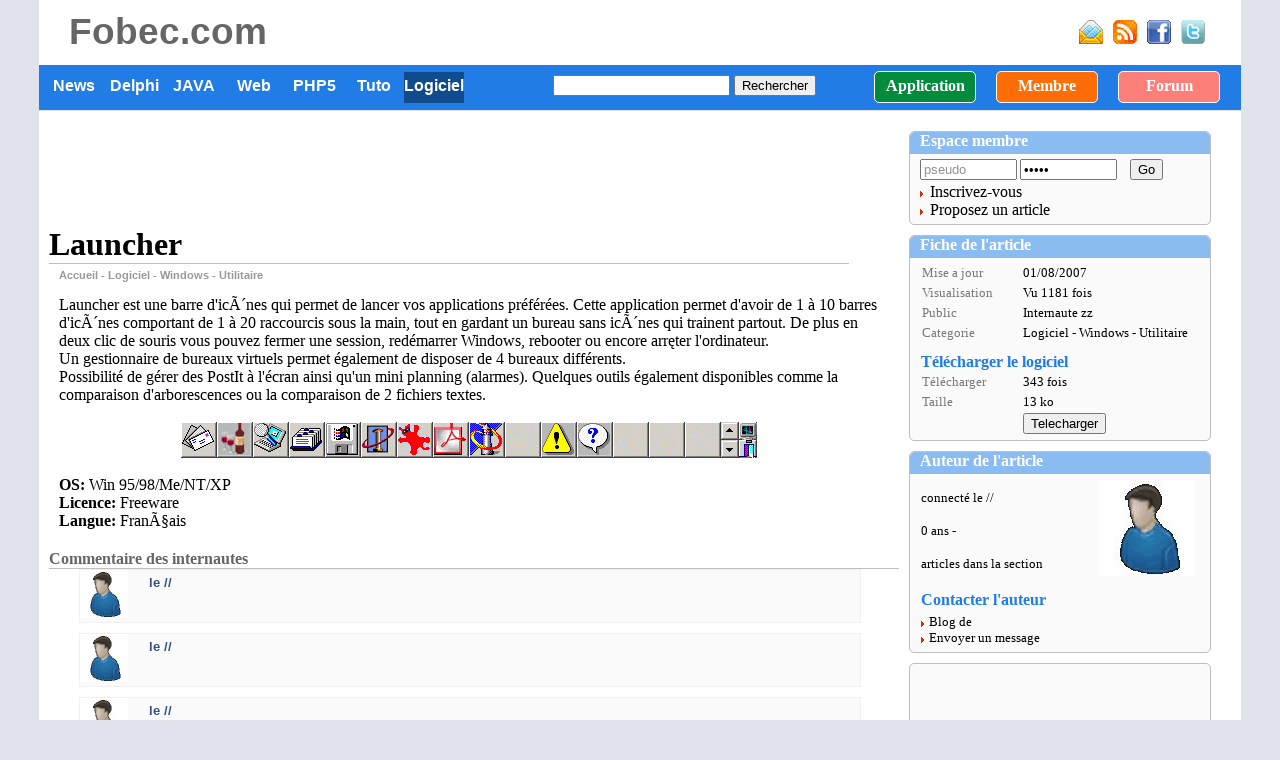

--- FILE ---
content_type: text/html; charset=iso-8859-1
request_url: http://www.fobec.com/CMS/logiciel/windows/launcher_771.html
body_size: 5129
content:
<!DOCTYPE HTML>
<html lang="fr">
    <head>
        <title> (Logiciel) Launcher</title>
        <meta name="description" content="Launcher est une barre d'icônes qui permet de lancer vos applications préférées. Cette application permet d'avoir de 1 à 10 barres d'icônes comportant de 1 à 20 raccourcis sous la main, tout en gardant un bureau sans icônes qui trainent partout. De..."/>
        <meta name="robots" content="index, follow"/>
        <meta name="author" content="fobec"/>
        <meta http-equiv="Content-Type" content="text/html; charset=iso-8859-1"/>
        <link rel="shortcut icon" href="http://www.fobec.com/CMS/favicon.ico"/>
        <link rel="alternate" type="application/rss+xml" title="Script et source Fobec" href="http://www.fobec.com/CMS/fobec.xml" />
        <link type="text/css" rel="stylesheet" href="http://www.fobec.com/res/data/css/main2.css"/>
<link rel="canonical" href="http://www.fobec.com/CMS/logiciel/windows/launcher_771.html"/>
        <script type="text/javascript" src="http://www.fobec.com/res/data/js/folib.js"></script>

    </head>
    <body>
        <div class="frame"> 
            <div class="part_top">
                <div class="part_topItems">
                    <div class="part_topLogo">
                        <a href="http://www.fobec.com" title="www.fobec.com" class="toplogo">Fobec.com</a>
                    </div>
                    <div class="top_menu">

                    </div>
                    <div class="part_topRight">
                        <div class="followUsButton">
                            <a href="http://www.fobec.com/CMS/newsletter.html" class="linkNewsletter" title="recevoir la newsletter"></a>
                            <a href="http://www.fobec.com/CMS/fobec.xml" class="linkRss" target="_blank" title="abonnement flux rss"></a>
                            <a href="https://www.facebook.com/FobecBuzz" class="linkFacebook" target="_blank" title="rejoindre sur Facebook"></a>
                            <a href="https://twitter.com/fobec" class="linkTwitter" target="_blank" title="suivre sur Twitter"></a>
                        </div>
                    </div>
                </div>


                <div class="part_menu">
                    <div class="menuItems">
                        <nav>
                            <div id='menubar'><ul><li onmouseover="expand('subBlog');" onmouseout="collapse('subBlog');">
<a href="http://www.fobec.com/news/">News</a><ul id='subBlog'><li><a href="http://www.fobec.com/news/informatique/">informatique</a></li>
<li><a href="http://www.fobec.com/news/nos-realisations/">Nos realisations</a></li>
<li><a href="http://www.fobec.com/news/loisir/">Loisirs</a></li>
<li><a href="http://www.fobec.com/news/petite-annonce/">Petites annonces</a></li>
</ul></li><li onmouseover="expand('subDelphi');" onmouseout="collapse('subDelphi');">
<a href="http://www.fobec.com/delphi/">Delphi</a><ul id='subDelphi'><li><a href="http://www.fobec.com/delphi/truc-astuce/">Trucs et astuces</a></li>
<li><a href="http://www.fobec.com/delphi/grenier/">Grenier</a></li>
<li><a href="http://www.fobec.com/delphi/liens/">Liens</a></li>
<li><a href="http://www.fobec.com/delphi/ressources/">Ressources</a></li>
</ul></li><li onmouseover="expand('subJAVA');" onmouseout="collapse('subJAVA');">
<a href="http://www.fobec.com/java/">JAVA</a><ul id='subJAVA'><li><a href="http://www.fobec.com/java/sources/">Sources</a></li>
<li><a href="http://www.fobec.com/java/android/">Android</a></li>
<li><a href="http://www.fobec.com/java/class/">Class</a></li>
<li><a href="http://www.fobec.com/java/tutorial/">Tutorial</a></li>
<li><a href="http://www.fobec.com/java/outils/">Outils</a></li>
</ul></li><li onmouseover="expand('subWEBTECHNO');" onmouseout="collapse('subWEBTECHNO');">
<a href="http://www.fobec.com/web/">Web</a><ul id='subWEBTECHNO'><li><a href="http://www.fobec.com/web/php/">PHP</a></li>
<li><a href="http://www.fobec.com/web/javascript/">Javascript</a></li>
<li><a href="http://www.fobec.com/web/webmaster/">Webmaster</a></li>
</ul></li><li onmouseover="expand('subPHP5');" onmouseout="collapse('subPHP5');">
<a href="http://www.fobec.com/php5/">PHP5</a><ul id='subPHP5'><li><a href="http://www.fobec.com/php5/db/">Base de donnee</a></li>
<li><a href="http://www.fobec.com/php5/class/">Class</a></li>
<li><a href="http://www.fobec.com/php5/script/">Script</a></li>
</ul></li><li onmouseover="expand('subTuto');" onmouseout="collapse('subTuto');">
<a href="http://www.fobec.com/tuto/">Tuto</a><ul id='subTuto'><li><a href="http://www.fobec.com/tuto/linux/">Linux</a></li>
<li><a href="http://www.fobec.com/tuto/webmaster/">Webmaster</a></li>
</ul></li><li class="menubar_selected" onmouseover="expand('subLogiciel');" onmouseout="collapse('subLogiciel');">
Logiciel<ul id='subLogiciel'><li><a href="http://www.fobec.com/logiciel/windows/">Windows</a></li>
<li><a href="http://www.fobec.com/logiciel/online/">OnLine</a></li>
</ul></li></ul></div>
                        </nav>
                        <div class="menuSearch">
                            <form action="http://www.fobec.com/CMS/search.php"><input type="text" name="q" size="20" />
            <input type="submit" value="Rechercher" /></form>
                        </div>
                        <div class="menuOtherSections">
                            <div class="menuButtonApps"><a href="http://www.fobec.com/apps/" class="menuButton">Application</a></div>
                            <div class="menuButtonMember">Membre</div>
                            <div class="menuButtonForum">Forum</div>
                        </div>
                    </div>
                </div>
                <div class="menuFooter">
                </div>
                <div class="part_topPub">
                    <div class="part_topPubItems">

                        <div class="topPubRight">
                            
                        </div>
                    </div>
                </div>
            </div>
            <div class="part_middle">
                <div class="part_middleLeft">
                    <div class="topPub_Adsense">
                        <script type="text/javascript"><!--
                            google_ad_client = "ca-pub-6147641292455800";
                            /* Top 728x90, date de création 28/02/10 */
                            google_ad_slot = "5434513013";
                            google_ad_width = 728;
                            google_ad_height = 90;
                            //-->
                        </script>
                        <script type="text/javascript" src="http://pagead2.googlesyndication.com/pagead/show_ads.js">
                        </script>
                    </div>
                    <h1 class="appTitle">Launcher</h1>
                    <div class="locationPath">
                        <div class="topLocation">
            <strong><a class="navLocationHome" href="http://www.fobec.com">Accueil</a> - <a class="navLocation" href="http://www.fobec.com/logiciel/">Logiciel</a> - <a class="navLocation" href="http://www.fobec.com/logiciel/windows/">Windows</a> - <a class="navLocation" href="http://www.fobec.com/logiciel/windows/utilitaire/">Utilitaire</a></strong></div>
                    </div>
                    <div class="middleFrame" style="overflow:auto;">
        <!-- google_ad_section_start -->            
        Launcher est une barre d&#039;icÃ´nes qui permet de lancer vos applications pr&eacute;f&eacute;r&eacute;es. 
Cette application permet d&#039;avoir de 1 &agrave; 10 barres d&#039;icÃ´nes comportant de 1 &agrave; 20 
raccourcis sous la main, tout en gardant un bureau sans icÃ´nes qui trainent 
partout. De plus en deux clic de souris vous pouvez fermer une session, 
red&eacute;marrer Windows, rebooter ou encore arr&#281;ter l&#039;ordinateur.<br/>Un gestionnaire 
de bureaux virtuels permet &eacute;galement de disposer de 4 bureaux 
diff&eacute;rents.<br/><div style="text-align: center;"><div style="text-align: left;">Possibilit&eacute; de g&eacute;rer des PostIt &agrave; l&#039;&eacute;cran ainsi qu&#039;un mini 
planning (alarmes). Quelques outils &eacute;galement disponibles comme la comparaison 
d&#039;arborescences ou la comparaison de 2 fichiers textes. <br/></div><br/><img alt="launcher" src="http://www.fobec.com/CMS/userdata/member039/launcher.gif" align="absmiddle" border="0"><br/></div><br/><b>OS: </b>Win 95/98/Me/NT/XP<br/><b>Licence: </b>Freeware<br/><b>Langue: </b>FranÃ§ais<br/>
        </div>
        <div class="commentTitle">Commentaire des internautes</div><div class="commentItem">
        <table border="0" cellspacing="0" style="border-collapse: collapse" width="650" cellpadding="0">
        <tr><td width="50" valign="top">
        <img border="0" src="http://www.fobec.com/CMS/data/image/avatar.jpg" width="48" height="48" alt="avatar"></td>
        <td width="650" valign="top"><div style="font-family:arial; font-size:10pt; margin-top:5px; margin-left:20px">
        <span style="color:#375188; font-weight:bold;"> le //</span>
        <br/><span style="color:#000000;"></span></div></td>
        </tr></table></div><div class="commentItem">
        <table border="0" cellspacing="0" style="border-collapse: collapse" width="650" cellpadding="0">
        <tr><td width="50" valign="top">
        <img border="0" src="http://www.fobec.com/CMS/data/image/avatar.jpg" width="48" height="48" alt="avatar"></td>
        <td width="650" valign="top"><div style="font-family:arial; font-size:10pt; margin-top:5px; margin-left:20px">
        <span style="color:#375188; font-weight:bold;"> le //</span>
        <br/><span style="color:#000000;"></span></div></td>
        </tr></table></div><div class="commentItem">
        <table border="0" cellspacing="0" style="border-collapse: collapse" width="650" cellpadding="0">
        <tr><td width="50" valign="top">
        <img border="0" src="http://www.fobec.com/CMS/data/image/avatar.jpg" width="48" height="48" alt="avatar"></td>
        <td width="650" valign="top"><div style="font-family:arial; font-size:10pt; margin-top:5px; margin-left:20px">
        <span style="color:#375188; font-weight:bold;"> le //</span>
        <br/><span style="color:#000000;"></span></div></td>
        </tr></table></div><div class="commentItem">
        <table border="0" cellspacing="0" style="border-collapse: collapse" width="650" cellpadding="0">
        <tr><td width="50" valign="top">
        <img border="0" src="http://www.fobec.com/CMS/data/image/avatar.jpg" width="48" height="48" alt="avatar"></td>
        <td width="650" valign="top"><div style="font-family:arial; font-size:10pt; margin-top:5px; margin-left:20px">
        <span style="color:#375188; font-weight:bold;"> le //</span>
        <br/><span style="color:#000000;"></span></div></td>
        </tr></table></div><div class="commentItem">
        <table border="0" cellspacing="0" style="border-collapse: collapse" width="650" cellpadding="0">
        <tr><td width="50" valign="top">
        <img border="0" src="http://www.fobec.com/CMS/data/image/avatar.jpg" width="48" height="48" alt="avatar"></td>
        <td width="650" valign="top"><div style="font-family:arial; font-size:10pt; margin-top:5px; margin-left:20px">
        <span style="color:#375188; font-weight:bold;"> le //</span>
        <br/><span style="color:#000000;"></span></div></td>
        </tr></table></div><div class="commentItem">
        <table border="0" cellspacing="0" style="border-collapse: collapse" width="650" cellpadding="0">
        <tr><td width="50" valign="top">
        <img border="0" src="http://www.fobec.com/CMS/data/image/avatar.jpg" width="48" height="48" alt="avatar"></td>
        <td width="650" valign="top"><div style="font-family:arial; font-size:10pt; margin-top:5px; margin-left:20px">
        <span style="color:#375188; font-weight:bold;"> le //</span>
        <br/><span style="color:#000000;"></span></div></td>
        </tr></table></div><div class="commentItem">
        <table border="0" cellspacing="0" style="border-collapse: collapse" width="650" cellpadding="0">
        <tr><td width="50" valign="top">
        <img border="0" src="http://www.fobec.com/CMS/data/image/avatar.jpg" width="48" height="48" alt="avatar"></td>
        <td width="650" valign="top"><div style="font-family:arial; font-size:10pt; margin-top:5px; margin-left:20px">
        <span style="color:#375188; font-weight:bold;"> le //</span>
        <br/><span style="color:#000000;"></span></div></td>
        </tr></table></div><div class="commentItem">
        <table border="0" cellspacing="0" style="border-collapse: collapse" width="650" cellpadding="0">
        <tr><td width="50" valign="top">
        <img border="0" src="http://www.fobec.com/CMS/data/image/avatar.jpg" width="48" height="48" alt="avatar"></td>
        <td width="650" valign="top"><div style="font-family:arial; font-size:10pt; margin-top:5px; margin-left:20px">
        <span style="color:#375188; font-weight:bold;"> le //</span>
        <br/><span style="color:#000000;"></span></div></td>
        </tr></table></div><div class="commentItem">
        <table border="0" cellspacing="0" style="border-collapse: collapse" width="650" cellpadding="0">
        <tr><td width="50" valign="top">
        <img border="0" src="http://www.fobec.com/CMS/data/image/avatar.jpg" width="48" height="48" alt="avatar"></td>
        <td width="650" valign="top"><div style="font-family:arial; font-size:10pt; margin-top:5px; margin-left:20px">
        <span style="color:#375188; font-weight:bold;"> le //</span>
        <br/><span style="color:#000000;"></span></div></td>
        </tr></table></div><div class="commentItem">
        <table border="0" cellspacing="0" style="border-collapse: collapse" width="650" cellpadding="0">
        <tr><td width="50" valign="top">
        <img border="0" src="http://www.fobec.com/CMS/data/image/avatar.jpg" width="48" height="48" alt="avatar"></td>
        <td width="650" valign="top"><div style="font-family:arial; font-size:10pt; margin-top:5px; margin-left:20px">
        <span style="color:#375188; font-weight:bold;"> le //</span>
        <br/><span style="color:#000000;"></span></div></td>
        </tr></table></div><div class="commentItem">
        <table border="0" cellspacing="0" style="border-collapse: collapse" width="650" cellpadding="0">
        <tr><td width="50" valign="top">
        <img border="0" src="http://www.fobec.com/CMS/data/image/avatar.jpg" width="48" height="48" alt="avatar"></td>
        <td width="650" valign="top"><div style="font-family:arial; font-size:10pt; margin-top:5px; margin-left:20px">
        <span style="color:#375188; font-weight:bold;"> le //</span>
        <br/><span style="color:#000000;"></span></div></td>
        </tr></table></div><div class="commentItem">
        <table border="0" cellspacing="0" style="border-collapse: collapse" width="650" cellpadding="0">
        <tr><td width="50" valign="top">
        <img border="0" src="http://www.fobec.com/CMS/data/image/avatar.jpg" width="48" height="48" alt="avatar"></td>
        <td width="650" valign="top"><div style="font-family:arial; font-size:10pt; margin-top:5px; margin-left:20px">
        <span style="color:#375188; font-weight:bold;"> le //</span>
        <br/><span style="color:#000000;"></span></div></td>
        </tr></table></div><div class="commentItem">
        <table border="0" cellspacing="0" style="border-collapse: collapse" width="650" cellpadding="0">
        <tr><td width="50" valign="top">
        <img border="0" src="http://www.fobec.com/CMS/data/image/avatar.jpg" width="48" height="48" alt="avatar"></td>
        <td width="650" valign="top"><div style="font-family:arial; font-size:10pt; margin-top:5px; margin-left:20px">
        <span style="color:#375188; font-weight:bold;"> le //</span>
        <br/><span style="color:#000000;"></span></div></td>
        </tr></table></div><div class="commentItem">
        <table border="0" cellspacing="0" style="border-collapse: collapse" width="650" cellpadding="0">
        <tr><td width="50" valign="top">
        <img border="0" src="http://www.fobec.com/CMS/data/image/avatar.jpg" width="48" height="48" alt="avatar"></td>
        <td width="650" valign="top"><div style="font-family:arial; font-size:10pt; margin-top:5px; margin-left:20px">
        <span style="color:#375188; font-weight:bold;"> le //</span>
        <br/><span style="color:#000000;"></span></div></td>
        </tr></table></div><div class="commentItem">
        <table border="0" cellspacing="0" style="border-collapse: collapse" width="650" cellpadding="0">
        <tr><td width="50" valign="top">
        <img border="0" src="http://www.fobec.com/CMS/data/image/avatar.jpg" width="48" height="48" alt="avatar"></td>
        <td width="650" valign="top"><div style="font-family:arial; font-size:10pt; margin-top:5px; margin-left:20px">
        <span style="color:#375188; font-weight:bold;"> le //</span>
        <br/><span style="color:#000000;"></span></div></td>
        </tr></table></div><div class="commentItem">
        <table border="0" cellspacing="0" style="border-collapse: collapse" width="650" cellpadding="0">
        <tr><td width="50" valign="top">
        <img border="0" src="http://www.fobec.com/CMS/data/image/avatar.jpg" width="48" height="48" alt="avatar"></td>
        <td width="650" valign="top"><div style="font-family:arial; font-size:10pt; margin-top:5px; margin-left:20px">
        <span style="color:#375188; font-weight:bold;"> le //</span>
        <br/><span style="color:#000000;"></span></div></td>
        </tr></table></div><div class="commentItem">
        <table border="0" cellspacing="0" style="border-collapse: collapse" width="650" cellpadding="0">
        <tr><td width="50" valign="top">
        <img border="0" src="http://www.fobec.com/CMS/data/image/avatar.jpg" width="48" height="48" alt="avatar"></td>
        <td width="650" valign="top"><div style="font-family:arial; font-size:10pt; margin-top:5px; margin-left:20px">
        <span style="color:#375188; font-weight:bold;"> le //</span>
        <br/><span style="color:#000000;"></span></div></td>
        </tr></table></div><div class="commentItem">
        <table border="0" cellspacing="0" style="border-collapse: collapse" width="650" cellpadding="0">
        <tr><td width="50" valign="top">
        <img border="0" src="http://www.fobec.com/CMS/data/image/avatar.jpg" width="48" height="48" alt="avatar"></td>
        <td width="650" valign="top"><div style="font-family:arial; font-size:10pt; margin-top:5px; margin-left:20px">
        <span style="color:#375188; font-weight:bold;"> le //</span>
        <br/><span style="color:#000000;"></span></div></td>
        </tr></table></div><div class="commentItem">
        <table border="0" cellspacing="0" style="border-collapse: collapse" width="650" cellpadding="0">
        <tr><td width="50" valign="top">
        <img border="0" src="http://www.fobec.com/CMS/data/image/avatar.jpg" width="48" height="48" alt="avatar"></td>
        <td width="650" valign="top"><div style="font-family:arial; font-size:10pt; margin-top:5px; margin-left:20px">
        <span style="color:#375188; font-weight:bold;"> le //</span>
        <br/><span style="color:#000000;"></span></div></td>
        </tr></table></div><div class="commentItem">
        <table border="0" cellspacing="0" style="border-collapse: collapse" width="650" cellpadding="0">
        <tr><td width="50" valign="top">
        <img border="0" src="http://www.fobec.com/CMS/data/image/avatar.jpg" width="48" height="48" alt="avatar"></td>
        <td width="650" valign="top"><div style="font-family:arial; font-size:10pt; margin-top:5px; margin-left:20px">
        <span style="color:#375188; font-weight:bold;"> le //</span>
        <br/><span style="color:#000000;"></span></div></td>
        </tr></table></div><div class="commentItem">
        <table border="0" cellspacing="0" style="border-collapse: collapse" width="650" cellpadding="0">
        <tr><td width="50" valign="top">
        <img border="0" src="http://www.fobec.com/CMS/data/image/avatar.jpg" width="48" height="48" alt="avatar"></td>
        <td width="650" valign="top"><div style="font-family:arial; font-size:10pt; margin-top:5px; margin-left:20px">
        <span style="color:#375188; font-weight:bold;"> le //</span>
        <br/><span style="color:#000000;"></span></div></td>
        </tr></table></div><div class="commentItem">
        <table border="0" cellspacing="0" style="border-collapse: collapse" width="650" cellpadding="0">
        <tr><td width="50" valign="top">
        <img border="0" src="http://www.fobec.com/CMS/data/image/avatar.jpg" width="48" height="48" alt="avatar"></td>
        <td width="650" valign="top"><div style="font-family:arial; font-size:10pt; margin-top:5px; margin-left:20px">
        <span style="color:#375188; font-weight:bold;"> le //</span>
        <br/><span style="color:#000000;"></span></div></td>
        </tr></table></div><div class="commentItem">
        <table border="0" cellspacing="0" style="border-collapse: collapse" width="650" cellpadding="0">
        <tr><td width="50" valign="top">
        <img border="0" src="http://www.fobec.com/CMS/data/image/avatar.jpg" width="48" height="48" alt="avatar"></td>
        <td width="650" valign="top"><div style="font-family:arial; font-size:10pt; margin-top:5px; margin-left:20px">
        <span style="color:#375188; font-weight:bold;"> le //</span>
        <br/><span style="color:#000000;"></span></div></td>
        </tr></table></div><div class="commentItem">
        <table border="0" cellspacing="0" style="border-collapse: collapse" width="650" cellpadding="0">
        <tr><td width="50" valign="top">
        <img border="0" src="http://www.fobec.com/CMS/data/image/avatar.jpg" width="48" height="48" alt="avatar"></td>
        <td width="650" valign="top"><div style="font-family:arial; font-size:10pt; margin-top:5px; margin-left:20px">
        <span style="color:#375188; font-weight:bold;"> le //</span>
        <br/><span style="color:#000000;"></span></div></td>
        </tr></table></div><div class="commentItem">
        <table border="0" cellspacing="0" style="border-collapse: collapse" width="650" cellpadding="0">
        <tr><td width="50" valign="top">
        <img border="0" src="http://www.fobec.com/CMS/data/image/avatar.jpg" width="48" height="48" alt="avatar"></td>
        <td width="650" valign="top"><div style="font-family:arial; font-size:10pt; margin-top:5px; margin-left:20px">
        <span style="color:#375188; font-weight:bold;"> le //</span>
        <br/><span style="color:#000000;"></span></div></td>
        </tr></table></div><div class="commentItem">
        <table border="0" cellspacing="0" style="border-collapse: collapse" width="650" cellpadding="0">
        <tr><td width="50" valign="top">
        <img border="0" src="http://www.fobec.com/CMS/data/image/avatar.jpg" width="48" height="48" alt="avatar"></td>
        <td width="650" valign="top"><div style="font-family:arial; font-size:10pt; margin-top:5px; margin-left:20px">
        <span style="color:#375188; font-weight:bold;"> le //</span>
        <br/><span style="color:#000000;"></span></div></td>
        </tr></table></div><div class="commentItem">
        <table border="0" cellspacing="0" style="border-collapse: collapse" width="650" cellpadding="0">
        <tr><td width="50" valign="top">
        <img border="0" src="http://www.fobec.com/CMS/data/image/avatar.jpg" width="48" height="48" alt="avatar"></td>
        <td width="650" valign="top"><div style="font-family:arial; font-size:10pt; margin-top:5px; margin-left:20px">
        <span style="color:#375188; font-weight:bold;"> le //</span>
        <br/><span style="color:#000000;"></span></div></td>
        </tr></table></div><div class="commentItem">
        <table border="0" cellspacing="0" style="border-collapse: collapse" width="650" cellpadding="0">
        <tr><td width="50" valign="top">
        <img border="0" src="http://www.fobec.com/CMS/data/image/avatar.jpg" width="48" height="48" alt="avatar"></td>
        <td width="650" valign="top"><div style="font-family:arial; font-size:10pt; margin-top:5px; margin-left:20px">
        <span style="color:#375188; font-weight:bold;"> le //</span>
        <br/><span style="color:#000000;"></span></div></td>
        </tr></table></div><div class="commentItem">
        <table border="0" cellspacing="0" style="border-collapse: collapse" width="650" cellpadding="0">
        <tr><td width="50" valign="top">
        <img border="0" src="http://www.fobec.com/CMS/data/image/avatar.jpg" width="48" height="48" alt="avatar"></td>
        <td width="650" valign="top"><div style="font-family:arial; font-size:10pt; margin-top:5px; margin-left:20px">
        <span style="color:#375188; font-weight:bold;"> le //</span>
        <br/><span style="color:#000000;"></span></div></td>
        </tr></table></div><div class="commentItem">
        <table border="0" cellspacing="0" style="border-collapse: collapse" width="650" cellpadding="0">
        <tr><td width="50" valign="top">
        <img border="0" src="http://www.fobec.com/CMS/data/image/avatar.jpg" width="48" height="48" alt="avatar"></td>
        <td width="650" valign="top"><div style="font-family:arial; font-size:10pt; margin-top:5px; margin-left:20px">
        <span style="color:#375188; font-weight:bold;"> le //</span>
        <br/><span style="color:#000000;"></span></div></td>
        </tr></table></div><div class="commentItem">
        <table border="0" cellspacing="0" style="border-collapse: collapse" width="650" cellpadding="0">
        <tr><td width="50" valign="top">
        <img border="0" src="http://www.fobec.com/CMS/data/image/avatar.jpg" width="48" height="48" alt="avatar"></td>
        <td width="650" valign="top"><div style="font-family:arial; font-size:10pt; margin-top:5px; margin-left:20px">
        <span style="color:#375188; font-weight:bold;"> le //</span>
        <br/><span style="color:#000000;"></span></div></td>
        </tr></table></div><div class="commentItem">
        <table border="0" cellspacing="0" style="border-collapse: collapse" width="650" cellpadding="0">
        <tr><td width="50" valign="top">
        <img border="0" src="http://www.fobec.com/CMS/data/image/avatar.jpg" width="48" height="48" alt="avatar"></td>
        <td width="650" valign="top"><div style="font-family:arial; font-size:10pt; margin-top:5px; margin-left:20px">
        <span style="color:#375188; font-weight:bold;"> le //</span>
        <br/><span style="color:#000000;"></span></div></td>
        </tr></table></div><div class="commentItem">
        <table border="0" cellspacing="0" style="border-collapse: collapse" width="650" cellpadding="0">
        <tr><td width="50" valign="top">
        <img border="0" src="http://www.fobec.com/CMS/data/image/avatar.jpg" width="48" height="48" alt="avatar"></td>
        <td width="650" valign="top"><div style="font-family:arial; font-size:10pt; margin-top:5px; margin-left:20px">
        <span style="color:#375188; font-weight:bold;"> le //</span>
        <br/><span style="color:#000000;"></span></div></td>
        </tr></table></div><div class="commentItem">
        <table border="0" cellspacing="0" style="border-collapse: collapse" width="650" cellpadding="0">
        <tr><td width="50" valign="top">
        <img border="0" src="http://www.fobec.com/CMS/data/image/avatar.jpg" width="48" height="48" alt="avatar"></td>
        <td width="650" valign="top"><div style="font-family:arial; font-size:10pt; margin-top:5px; margin-left:20px">
        <span style="color:#375188; font-weight:bold;"> le //</span>
        <br/><span style="color:#000000;"></span></div></td>
        </tr></table></div><div class="commentItem">
        <table border="0" cellspacing="0" style="border-collapse: collapse" width="650" cellpadding="0">
        <tr><td width="50" valign="top">
        <img border="0" src="http://www.fobec.com/CMS/data/image/avatar.jpg" width="48" height="48" alt="avatar"></td>
        <td width="650" valign="top"><div style="font-family:arial; font-size:10pt; margin-top:5px; margin-left:20px">
        <span style="color:#375188; font-weight:bold;"> le //</span>
        <br/><span style="color:#000000;"></span></div></td>
        </tr></table></div><div class="commentItem">
        <table border="0" cellspacing="0" style="border-collapse: collapse" width="650" cellpadding="0">
        <tr><td width="50" valign="top">
        <img border="0" src="http://www.fobec.com/CMS/data/image/avatar.jpg" width="48" height="48" alt="avatar"></td>
        <td width="650" valign="top"><div style="font-family:arial; font-size:10pt; margin-top:5px; margin-left:20px">
        <span style="color:#375188; font-weight:bold;"> le //</span>
        <br/><span style="color:#000000;"></span></div></td>
        </tr></table></div><div class="commentItem">
        <table border="0" cellspacing="0" style="border-collapse: collapse" width="650" cellpadding="0">
        <tr><td width="50" valign="top">
        <img border="0" src="http://www.fobec.com/CMS/data/image/avatar.jpg" width="48" height="48" alt="avatar"></td>
        <td width="650" valign="top"><div style="font-family:arial; font-size:10pt; margin-top:5px; margin-left:20px">
        <span style="color:#375188; font-weight:bold;"> le //</span>
        <br/><span style="color:#000000;"></span></div></td>
        </tr></table></div><div class="commentItem">
        <table border="0" cellspacing="0" style="border-collapse: collapse" width="650" cellpadding="0">
        <tr><td width="50" valign="top">
        <img border="0" src="http://www.fobec.com/CMS/data/image/avatar.jpg" width="48" height="48" alt="avatar"></td>
        <td width="650" valign="top"><div style="font-family:arial; font-size:10pt; margin-top:5px; margin-left:20px">
        <span style="color:#375188; font-weight:bold;"> le //</span>
        <br/><span style="color:#000000;"></span></div></td>
        </tr></table></div><div class="commentItem">
        <table border="0" cellspacing="0" style="border-collapse: collapse" width="650" cellpadding="0">
        <tr><td width="50" valign="top">
        <img border="0" src="http://www.fobec.com/CMS/data/image/avatar.jpg" width="48" height="48" alt="avatar"></td>
        <td width="650" valign="top"><div style="font-family:arial; font-size:10pt; margin-top:5px; margin-left:20px">
        <span style="color:#375188; font-weight:bold;"> le //</span>
        <br/><span style="color:#000000;"></span></div></td>
        </tr></table></div><div class="commentItem">
        <table border="0" cellspacing="0" style="border-collapse: collapse" width="650" cellpadding="0">
        <tr><td width="50" valign="top">
        <img border="0" src="http://www.fobec.com/CMS/data/image/avatar.jpg" width="48" height="48" alt="avatar"></td>
        <td width="650" valign="top"><div style="font-family:arial; font-size:10pt; margin-top:5px; margin-left:20px">
        <span style="color:#375188; font-weight:bold;"> le //</span>
        <br/><span style="color:#000000;"></span></div></td>
        </tr></table></div><div class="commentItem">
        <table border="0" cellspacing="0" style="border-collapse: collapse" width="650" cellpadding="0">
        <tr><td width="50" valign="top">
        <img border="0" src="http://www.fobec.com/CMS/data/image/avatar.jpg" width="48" height="48" alt="avatar"></td>
        <td width="650" valign="top"><div style="font-family:arial; font-size:10pt; margin-top:5px; margin-left:20px">
        <span style="color:#375188; font-weight:bold;"> le //</span>
        <br/><span style="color:#000000;"></span></div></td>
        </tr></table></div><div class="commentItem">
        <table border="0" cellspacing="0" style="border-collapse: collapse" width="650" cellpadding="0">
        <tr><td width="50" valign="top">
        <img border="0" src="http://www.fobec.com/CMS/data/image/avatar.jpg" width="48" height="48" alt="avatar"></td>
        <td width="650" valign="top"><div style="font-family:arial; font-size:10pt; margin-top:5px; margin-left:20px">
        <span style="color:#375188; font-weight:bold;"> le //</span>
        <br/><span style="color:#000000;"></span></div></td>
        </tr></table></div><div class="commentItem">
        <table border="0" cellspacing="0" style="border-collapse: collapse" width="650" cellpadding="0">
        <tr><td width="50" valign="top">
        <img border="0" src="http://www.fobec.com/CMS/data/image/avatar.jpg" width="48" height="48" alt="avatar"></td>
        <td width="650" valign="top"><div style="font-family:arial; font-size:10pt; margin-top:5px; margin-left:20px">
        <span style="color:#375188; font-weight:bold;"> le //</span>
        <br/><span style="color:#000000;"></span></div></td>
        </tr></table></div><div class="commentItem">
        <table border="0" cellspacing="0" style="border-collapse: collapse" width="650" cellpadding="0">
        <tr><td width="50" valign="top">
        <img border="0" src="http://www.fobec.com/CMS/data/image/avatar.jpg" width="48" height="48" alt="avatar"></td>
        <td width="650" valign="top"><div style="font-family:arial; font-size:10pt; margin-top:5px; margin-left:20px">
        <span style="color:#375188; font-weight:bold;"> le //</span>
        <br/><span style="color:#000000;"></span></div></td>
        </tr></table></div><div class="commentItem">
        <table border="0" cellspacing="0" style="border-collapse: collapse" width="650" cellpadding="0">
        <tr><td width="50" valign="top">
        <img border="0" src="http://www.fobec.com/CMS/data/image/avatar.jpg" width="48" height="48" alt="avatar"></td>
        <td width="650" valign="top"><div style="font-family:arial; font-size:10pt; margin-top:5px; margin-left:20px">
        <span style="color:#375188; font-weight:bold;"> le //</span>
        <br/><span style="color:#000000;"></span></div></td>
        </tr></table></div><div class="commentItem">
        <table border="0" cellspacing="0" style="border-collapse: collapse" width="650" cellpadding="0">
        <tr><td width="50" valign="top">
        <img border="0" src="http://www.fobec.com/CMS/data/image/avatar.jpg" width="48" height="48" alt="avatar"></td>
        <td width="650" valign="top"><div style="font-family:arial; font-size:10pt; margin-top:5px; margin-left:20px">
        <span style="color:#375188; font-weight:bold;"> le //</span>
        <br/><span style="color:#000000;"></span></div></td>
        </tr></table></div><div class="commentItem">
        <table border="0" cellspacing="0" style="border-collapse: collapse" width="650" cellpadding="0">
        <tr><td width="50" valign="top">
        <img border="0" src="http://www.fobec.com/CMS/data/image/avatar.jpg" width="48" height="48" alt="avatar"></td>
        <td width="650" valign="top"><div style="font-family:arial; font-size:10pt; margin-top:5px; margin-left:20px">
        <span style="color:#375188; font-weight:bold;"> le //</span>
        <br/><span style="color:#000000;"></span></div></td>
        </tr></table></div><div class="commentItem">
        <table border="0" cellspacing="0" style="border-collapse: collapse" width="650" cellpadding="0">
        <tr><td width="50" valign="top">
        <img border="0" src="http://www.fobec.com/CMS/data/image/avatar.jpg" width="48" height="48" alt="avatar"></td>
        <td width="650" valign="top"><div style="font-family:arial; font-size:10pt; margin-top:5px; margin-left:20px">
        <span style="color:#375188; font-weight:bold;"> le //</span>
        <br/><span style="color:#000000;"></span></div></td>
        </tr></table></div><div class="commentItem">
        <table border="0" cellspacing="0" style="border-collapse: collapse" width="650" cellpadding="0">
        <tr><td width="50" valign="top">
        <img border="0" src="http://www.fobec.com/CMS/data/image/avatar.jpg" width="48" height="48" alt="avatar"></td>
        <td width="650" valign="top"><div style="font-family:arial; font-size:10pt; margin-top:5px; margin-left:20px">
        <span style="color:#375188; font-weight:bold;"> le //</span>
        <br/><span style="color:#000000;"></span></div></td>
        </tr></table></div><div class="commentItem">
        <table border="0" cellspacing="0" style="border-collapse: collapse" width="650" cellpadding="0">
        <tr><td width="50" valign="top">
        <img border="0" src="http://www.fobec.com/CMS/data/image/avatar.jpg" width="48" height="48" alt="avatar"></td>
        <td width="650" valign="top"><div style="font-family:arial; font-size:10pt; margin-top:5px; margin-left:20px">
        <span style="color:#375188; font-weight:bold;"> le //</span>
        <br/><span style="color:#000000;"></span></div></td>
        </tr></table></div><div class="commentItem">
        <table border="0" cellspacing="0" style="border-collapse: collapse" width="650" cellpadding="0">
        <tr><td width="50" valign="top">
        <img border="0" src="http://www.fobec.com/CMS/data/image/avatar.jpg" width="48" height="48" alt="avatar"></td>
        <td width="650" valign="top"><div style="font-family:arial; font-size:10pt; margin-top:5px; margin-left:20px">
        <span style="color:#375188; font-weight:bold;"> le //</span>
        <br/><span style="color:#000000;"></span></div></td>
        </tr></table></div><div class="commentItem">
        <table border="0" cellspacing="0" style="border-collapse: collapse" width="650" cellpadding="0">
        <tr><td width="50" valign="top">
        <img border="0" src="http://www.fobec.com/CMS/data/image/avatar.jpg" width="48" height="48" alt="avatar"></td>
        <td width="650" valign="top"><div style="font-family:arial; font-size:10pt; margin-top:5px; margin-left:20px">
        <span style="color:#375188; font-weight:bold;"> le //</span>
        <br/><span style="color:#000000;"></span></div></td>
        </tr></table></div><div class="commentItem">
        <table border="0" cellspacing="0" style="border-collapse: collapse" width="650" cellpadding="0">
        <tr><td width="50" valign="top">
        <img border="0" src="http://www.fobec.com/CMS/data/image/avatar.jpg" width="48" height="48" alt="avatar"></td>
        <td width="650" valign="top"><div style="font-family:arial; font-size:10pt; margin-top:5px; margin-left:20px">
        <span style="color:#375188; font-weight:bold;"> le //</span>
        <br/><span style="color:#000000;"></span></div></td>
        </tr></table></div><div class="commentItem">
        <table border="0" cellspacing="0" style="border-collapse: collapse" width="650" cellpadding="0">
        <tr><td width="50" valign="top">
        <img border="0" src="http://www.fobec.com/CMS/data/image/avatar.jpg" width="48" height="48" alt="avatar"></td>
        <td width="650" valign="top"><div style="font-family:arial; font-size:10pt; margin-top:5px; margin-left:20px">
        <span style="color:#375188; font-weight:bold;"> le //</span>
        <br/><span style="color:#000000;"></span></div></td>
        </tr></table></div><div class="commentItem">
        <table border="0" cellspacing="0" style="border-collapse: collapse" width="650" cellpadding="0">
        <tr><td width="50" valign="top">
        <img border="0" src="http://www.fobec.com/CMS/data/image/avatar.jpg" width="48" height="48" alt="avatar"></td>
        <td width="650" valign="top"><div style="font-family:arial; font-size:10pt; margin-top:5px; margin-left:20px">
        <span style="color:#375188; font-weight:bold;"> le //</span>
        <br/><span style="color:#000000;"></span></div></td>
        </tr></table></div><div class="commentItem">
        <table border="0" cellspacing="0" style="border-collapse: collapse" width="650" cellpadding="0">
        <tr><td width="50" valign="top">
        <img border="0" src="http://www.fobec.com/CMS/data/image/avatar.jpg" width="48" height="48" alt="avatar"></td>
        <td width="650" valign="top"><div style="font-family:arial; font-size:10pt; margin-top:5px; margin-left:20px">
        <span style="color:#375188; font-weight:bold;"> le //</span>
        <br/><span style="color:#000000;"></span></div></td>
        </tr></table></div><div class="commentItem">
        <table border="0" cellspacing="0" style="border-collapse: collapse" width="650" cellpadding="0">
        <tr><td width="50" valign="top">
        <img border="0" src="http://www.fobec.com/CMS/data/image/avatar.jpg" width="48" height="48" alt="avatar"></td>
        <td width="650" valign="top"><div style="font-family:arial; font-size:10pt; margin-top:5px; margin-left:20px">
        <span style="color:#375188; font-weight:bold;"> le //</span>
        <br/><span style="color:#000000;"></span></div></td>
        </tr></table></div><div class="commentItem">
        <table border="0" cellspacing="0" style="border-collapse: collapse" width="650" cellpadding="0">
        <tr><td width="50" valign="top">
        <img border="0" src="http://www.fobec.com/CMS/data/image/avatar.jpg" width="48" height="48" alt="avatar"></td>
        <td width="650" valign="top"><div style="font-family:arial; font-size:10pt; margin-top:5px; margin-left:20px">
        <span style="color:#375188; font-weight:bold;"> le //</span>
        <br/><span style="color:#000000;"></span></div></td>
        </tr></table></div><div class="commentItem">
        <table border="0" cellspacing="0" style="border-collapse: collapse" width="650" cellpadding="0">
        <tr><td width="50" valign="top">
        <img border="0" src="http://www.fobec.com/CMS/data/image/avatar.jpg" width="48" height="48" alt="avatar"></td>
        <td width="650" valign="top"><div style="font-family:arial; font-size:10pt; margin-top:5px; margin-left:20px">
        <span style="color:#375188; font-weight:bold;"> le //</span>
        <br/><span style="color:#000000;"></span></div></td>
        </tr></table></div><div class="commentItem">
        <table border="0" cellspacing="0" style="border-collapse: collapse" width="650" cellpadding="0">
        <tr><td width="50" valign="top">
        <img border="0" src="http://www.fobec.com/CMS/data/image/avatar.jpg" width="48" height="48" alt="avatar"></td>
        <td width="650" valign="top"><div style="font-family:arial; font-size:10pt; margin-top:5px; margin-left:20px">
        <span style="color:#375188; font-weight:bold;"> le //</span>
        <br/><span style="color:#000000;"></span></div></td>
        </tr></table></div><div class="commentItem">
        <table border="0" cellspacing="0" style="border-collapse: collapse" width="650" cellpadding="0">
        <tr><td width="50" valign="top">
        <img border="0" src="http://www.fobec.com/CMS/data/image/avatar.jpg" width="48" height="48" alt="avatar"></td>
        <td width="650" valign="top"><div style="font-family:arial; font-size:10pt; margin-top:5px; margin-left:20px">
        <span style="color:#375188; font-weight:bold;"> le //</span>
        <br/><span style="color:#000000;"></span></div></td>
        </tr></table></div><div class="commentItem">
        <table border="0" cellspacing="0" style="border-collapse: collapse" width="650" cellpadding="0">
        <tr><td width="50" valign="top">
        <img border="0" src="http://www.fobec.com/CMS/data/image/avatar.jpg" width="48" height="48" alt="avatar"></td>
        <td width="650" valign="top"><div style="font-family:arial; font-size:10pt; margin-top:5px; margin-left:20px">
        <span style="color:#375188; font-weight:bold;"> le //</span>
        <br/><span style="color:#000000;"></span></div></td>
        </tr></table></div><div class="commentItem">
        <table border="0" cellspacing="0" style="border-collapse: collapse" width="650" cellpadding="0">
        <tr><td width="50" valign="top">
        <img border="0" src="http://www.fobec.com/CMS/data/image/avatar.jpg" width="48" height="48" alt="avatar"></td>
        <td width="650" valign="top"><div style="font-family:arial; font-size:10pt; margin-top:5px; margin-left:20px">
        <span style="color:#375188; font-weight:bold;"> le //</span>
        <br/><span style="color:#000000;"></span></div></td>
        </tr></table></div><div class="commentItem">
        <table border="0" cellspacing="0" style="border-collapse: collapse" width="650" cellpadding="0">
        <tr><td width="50" valign="top">
        <img border="0" src="http://www.fobec.com/CMS/data/image/avatar.jpg" width="48" height="48" alt="avatar"></td>
        <td width="650" valign="top"><div style="font-family:arial; font-size:10pt; margin-top:5px; margin-left:20px">
        <span style="color:#375188; font-weight:bold;"> le //</span>
        <br/><span style="color:#000000;"></span></div></td>
        </tr></table></div><div class="commentItem">
        <table border="0" cellspacing="0" style="border-collapse: collapse" width="650" cellpadding="0">
        <tr><td width="50" valign="top">
        <img border="0" src="http://www.fobec.com/CMS/data/image/avatar.jpg" width="48" height="48" alt="avatar"></td>
        <td width="650" valign="top"><div style="font-family:arial; font-size:10pt; margin-top:5px; margin-left:20px">
        <span style="color:#375188; font-weight:bold;"> le //</span>
        <br/><span style="color:#000000;"></span></div></td>
        </tr></table></div><div class="commentItem">
        <table border="0" cellspacing="0" style="border-collapse: collapse" width="650" cellpadding="0">
        <tr><td width="50" valign="top">
        <img border="0" src="http://www.fobec.com/CMS/data/image/avatar.jpg" width="48" height="48" alt="avatar"></td>
        <td width="650" valign="top"><div style="font-family:arial; font-size:10pt; margin-top:5px; margin-left:20px">
        <span style="color:#375188; font-weight:bold;"> le //</span>
        <br/><span style="color:#000000;"></span></div></td>
        </tr></table></div><div class="commentItem">
        <table border="0" cellspacing="0" style="border-collapse: collapse" width="650" cellpadding="0">
        <tr><td width="50" valign="top">
        <img border="0" src="http://www.fobec.com/CMS/data/image/avatar.jpg" width="48" height="48" alt="avatar"></td>
        <td width="650" valign="top"><div style="font-family:arial; font-size:10pt; margin-top:5px; margin-left:20px">
        <span style="color:#375188; font-weight:bold;"> le //</span>
        <br/><span style="color:#000000;"></span></div></td>
        </tr></table></div><div class="commentItem">
        <table border="0" cellspacing="0" style="border-collapse: collapse" width="650" cellpadding="0">
        <tr><td width="50" valign="top">
        <img border="0" src="http://www.fobec.com/CMS/data/image/avatar.jpg" width="48" height="48" alt="avatar"></td>
        <td width="650" valign="top"><div style="font-family:arial; font-size:10pt; margin-top:5px; margin-left:20px">
        <span style="color:#375188; font-weight:bold;"> le //</span>
        <br/><span style="color:#000000;"></span></div></td>
        </tr></table></div><div class="commentItem">
        <table border="0" cellspacing="0" style="border-collapse: collapse" width="650" cellpadding="0">
        <tr><td width="50" valign="top">
        <img border="0" src="http://www.fobec.com/CMS/data/image/avatar.jpg" width="48" height="48" alt="avatar"></td>
        <td width="650" valign="top"><div style="font-family:arial; font-size:10pt; margin-top:5px; margin-left:20px">
        <span style="color:#375188; font-weight:bold;"> le //</span>
        <br/><span style="color:#000000;"></span></div></td>
        </tr></table></div><div class="commentItem">
        <table border="0" cellspacing="0" style="border-collapse: collapse" width="650" cellpadding="0">
        <tr><td width="50" valign="top">
        <img border="0" src="http://www.fobec.com/CMS/data/image/avatar.jpg" width="48" height="48" alt="avatar"></td>
        <td width="650" valign="top"><div style="font-family:arial; font-size:10pt; margin-top:5px; margin-left:20px">
        <span style="color:#375188; font-weight:bold;"> le //</span>
        <br/><span style="color:#000000;"></span></div></td>
        </tr></table></div><div class="commentItem">
        <table border="0" cellspacing="0" style="border-collapse: collapse" width="650" cellpadding="0">
        <tr><td width="50" valign="top">
        <img border="0" src="http://www.fobec.com/CMS/data/image/avatar.jpg" width="48" height="48" alt="avatar"></td>
        <td width="650" valign="top"><div style="font-family:arial; font-size:10pt; margin-top:5px; margin-left:20px">
        <span style="color:#375188; font-weight:bold;"> le //</span>
        <br/><span style="color:#000000;"></span></div></td>
        </tr></table></div><div class="commentItem">
        <table border="0" cellspacing="0" style="border-collapse: collapse" width="650" cellpadding="0">
        <tr><td width="50" valign="top">
        <img border="0" src="http://www.fobec.com/CMS/data/image/avatar.jpg" width="48" height="48" alt="avatar"></td>
        <td width="650" valign="top"><div style="font-family:arial; font-size:10pt; margin-top:5px; margin-left:20px">
        <span style="color:#375188; font-weight:bold;"> le //</span>
        <br/><span style="color:#000000;"></span></div></td>
        </tr></table></div><div class="commentItem">
        <table border="0" cellspacing="0" style="border-collapse: collapse" width="650" cellpadding="0">
        <tr><td width="50" valign="top">
        <img border="0" src="http://www.fobec.com/CMS/data/image/avatar.jpg" width="48" height="48" alt="avatar"></td>
        <td width="650" valign="top"><div style="font-family:arial; font-size:10pt; margin-top:5px; margin-left:20px">
        <span style="color:#375188; font-weight:bold;"> le //</span>
        <br/><span style="color:#000000;"></span></div></td>
        </tr></table></div><div class="commentItem">
        <table border="0" cellspacing="0" style="border-collapse: collapse" width="650" cellpadding="0">
        <tr><td width="50" valign="top">
        <img border="0" src="http://www.fobec.com/CMS/data/image/avatar.jpg" width="48" height="48" alt="avatar"></td>
        <td width="650" valign="top"><div style="font-family:arial; font-size:10pt; margin-top:5px; margin-left:20px">
        <span style="color:#375188; font-weight:bold;"> le //</span>
        <br/><span style="color:#000000;"></span></div></td>
        </tr></table></div><div class="commentItem">
        <table border="0" cellspacing="0" style="border-collapse: collapse" width="650" cellpadding="0">
        <tr><td width="50" valign="top">
        <img border="0" src="http://www.fobec.com/CMS/data/image/avatar.jpg" width="48" height="48" alt="avatar"></td>
        <td width="650" valign="top"><div style="font-family:arial; font-size:10pt; margin-top:5px; margin-left:20px">
        <span style="color:#375188; font-weight:bold;"> le //</span>
        <br/><span style="color:#000000;"></span></div></td>
        </tr></table></div><div class="commentItem">
        <table border="0" cellspacing="0" style="border-collapse: collapse" width="650" cellpadding="0">
        <tr><td width="50" valign="top">
        <img border="0" src="http://www.fobec.com/CMS/data/image/avatar.jpg" width="48" height="48" alt="avatar"></td>
        <td width="650" valign="top"><div style="font-family:arial; font-size:10pt; margin-top:5px; margin-left:20px">
        <span style="color:#375188; font-weight:bold;"> le //</span>
        <br/><span style="color:#000000;"></span></div></td>
        </tr></table></div><div class="commentItem">
        <table border="0" cellspacing="0" style="border-collapse: collapse" width="650" cellpadding="0">
        <tr><td width="50" valign="top">
        <img border="0" src="http://www.fobec.com/CMS/data/image/avatar.jpg" width="48" height="48" alt="avatar"></td>
        <td width="650" valign="top"><div style="font-family:arial; font-size:10pt; margin-top:5px; margin-left:20px">
        <span style="color:#375188; font-weight:bold;"> le //</span>
        <br/><span style="color:#000000;"></span></div></td>
        </tr></table></div><div class="commentItem">
        <table border="0" cellspacing="0" style="border-collapse: collapse" width="650" cellpadding="0">
        <tr><td width="50" valign="top">
        <img border="0" src="http://www.fobec.com/CMS/data/image/avatar.jpg" width="48" height="48" alt="avatar"></td>
        <td width="650" valign="top"><div style="font-family:arial; font-size:10pt; margin-top:5px; margin-left:20px">
        <span style="color:#375188; font-weight:bold;"> le //</span>
        <br/><span style="color:#000000;"></span></div></td>
        </tr></table></div><div class="commentItem">
        <table border="0" cellspacing="0" style="border-collapse: collapse" width="650" cellpadding="0">
        <tr><td width="50" valign="top">
        <img border="0" src="http://www.fobec.com/CMS/data/image/avatar.jpg" width="48" height="48" alt="avatar"></td>
        <td width="650" valign="top"><div style="font-family:arial; font-size:10pt; margin-top:5px; margin-left:20px">
        <span style="color:#375188; font-weight:bold;"> le //</span>
        <br/><span style="color:#000000;"></span></div></td>
        </tr></table></div><div class="commentItem">
        <table border="0" cellspacing="0" style="border-collapse: collapse" width="650" cellpadding="0">
        <tr><td width="50" valign="top">
        <img border="0" src="http://www.fobec.com/CMS/data/image/avatar.jpg" width="48" height="48" alt="avatar"></td>
        <td width="650" valign="top"><div style="font-family:arial; font-size:10pt; margin-top:5px; margin-left:20px">
        <span style="color:#375188; font-weight:bold;"> le //</span>
        <br/><span style="color:#000000;"></span></div></td>
        </tr></table></div><div class="commentItem">
        <table border="0" cellspacing="0" style="border-collapse: collapse" width="650" cellpadding="0">
        <tr><td width="50" valign="top">
        <img border="0" src="http://www.fobec.com/CMS/data/image/avatar.jpg" width="48" height="48" alt="avatar"></td>
        <td width="650" valign="top"><div style="font-family:arial; font-size:10pt; margin-top:5px; margin-left:20px">
        <span style="color:#375188; font-weight:bold;"> le //</span>
        <br/><span style="color:#000000;"></span></div></td>
        </tr></table></div><div class="commentItem">
        <table border="0" cellspacing="0" style="border-collapse: collapse" width="650" cellpadding="0">
        <tr><td width="50" valign="top">
        <img border="0" src="http://www.fobec.com/CMS/data/image/avatar.jpg" width="48" height="48" alt="avatar"></td>
        <td width="650" valign="top"><div style="font-family:arial; font-size:10pt; margin-top:5px; margin-left:20px">
        <span style="color:#375188; font-weight:bold;"> le //</span>
        <br/><span style="color:#000000;"></span></div></td>
        </tr></table></div><div class="commentItem">
        <table border="0" cellspacing="0" style="border-collapse: collapse" width="650" cellpadding="0">
        <tr><td width="50" valign="top">
        <img border="0" src="http://www.fobec.com/CMS/data/image/avatar.jpg" width="48" height="48" alt="avatar"></td>
        <td width="650" valign="top"><div style="font-family:arial; font-size:10pt; margin-top:5px; margin-left:20px">
        <span style="color:#375188; font-weight:bold;"> le //</span>
        <br/><span style="color:#000000;"></span></div></td>
        </tr></table></div><div class="commentItem">
        <table border="0" cellspacing="0" style="border-collapse: collapse" width="650" cellpadding="0">
        <tr><td width="50" valign="top">
        <img border="0" src="http://www.fobec.com/CMS/data/image/avatar.jpg" width="48" height="48" alt="avatar"></td>
        <td width="650" valign="top"><div style="font-family:arial; font-size:10pt; margin-top:5px; margin-left:20px">
        <span style="color:#375188; font-weight:bold;"> le //</span>
        <br/><span style="color:#000000;"></span></div></td>
        </tr></table></div><div class="commentItem">
        <table border="0" cellspacing="0" style="border-collapse: collapse" width="650" cellpadding="0">
        <tr><td width="50" valign="top">
        <img border="0" src="http://www.fobec.com/CMS/data/image/avatar.jpg" width="48" height="48" alt="avatar"></td>
        <td width="650" valign="top"><div style="font-family:arial; font-size:10pt; margin-top:5px; margin-left:20px">
        <span style="color:#375188; font-weight:bold;"> le //</span>
        <br/><span style="color:#000000;"></span></div></td>
        </tr></table></div><div class="commentItem">
        <table border="0" cellspacing="0" style="border-collapse: collapse" width="650" cellpadding="0">
        <tr><td width="50" valign="top">
        <img border="0" src="http://www.fobec.com/CMS/data/image/avatar.jpg" width="48" height="48" alt="avatar"></td>
        <td width="650" valign="top"><div style="font-family:arial; font-size:10pt; margin-top:5px; margin-left:20px">
        <span style="color:#375188; font-weight:bold;"> le //</span>
        <br/><span style="color:#000000;"></span></div></td>
        </tr></table></div><div class="commentItem">
        <table border="0" cellspacing="0" style="border-collapse: collapse" width="650" cellpadding="0">
        <tr><td width="50" valign="top">
        <img border="0" src="http://www.fobec.com/CMS/data/image/avatar.jpg" width="48" height="48" alt="avatar"></td>
        <td width="650" valign="top"><div style="font-family:arial; font-size:10pt; margin-top:5px; margin-left:20px">
        <span style="color:#375188; font-weight:bold;"> le //</span>
        <br/><span style="color:#000000;"></span></div></td>
        </tr></table></div><div class="commentItem">
        <table border="0" cellspacing="0" style="border-collapse: collapse" width="650" cellpadding="0">
        <tr><td width="50" valign="top">
        <img border="0" src="http://www.fobec.com/CMS/data/image/avatar.jpg" width="48" height="48" alt="avatar"></td>
        <td width="650" valign="top"><div style="font-family:arial; font-size:10pt; margin-top:5px; margin-left:20px">
        <span style="color:#375188; font-weight:bold;"> le //</span>
        <br/><span style="color:#000000;"></span></div></td>
        </tr></table></div><div class="commentItem">
        <table border="0" cellspacing="0" style="border-collapse: collapse" width="650" cellpadding="0">
        <tr><td width="50" valign="top">
        <img border="0" src="http://www.fobec.com/CMS/data/image/avatar.jpg" width="48" height="48" alt="avatar"></td>
        <td width="650" valign="top"><div style="font-family:arial; font-size:10pt; margin-top:5px; margin-left:20px">
        <span style="color:#375188; font-weight:bold;"> le //</span>
        <br/><span style="color:#000000;"></span></div></td>
        </tr></table></div><div class="commentItem">
        <table border="0" cellspacing="0" style="border-collapse: collapse" width="650" cellpadding="0">
        <tr><td width="50" valign="top">
        <img border="0" src="http://www.fobec.com/CMS/data/image/avatar.jpg" width="48" height="48" alt="avatar"></td>
        <td width="650" valign="top"><div style="font-family:arial; font-size:10pt; margin-top:5px; margin-left:20px">
        <span style="color:#375188; font-weight:bold;"> le //</span>
        <br/><span style="color:#000000;"></span></div></td>
        </tr></table></div><div class="commentItem">
        <table border="0" cellspacing="0" style="border-collapse: collapse" width="650" cellpadding="0">
        <tr><td width="50" valign="top">
        <img border="0" src="http://www.fobec.com/CMS/data/image/avatar.jpg" width="48" height="48" alt="avatar"></td>
        <td width="650" valign="top"><div style="font-family:arial; font-size:10pt; margin-top:5px; margin-left:20px">
        <span style="color:#375188; font-weight:bold;"> le //</span>
        <br/><span style="color:#000000;"></span></div></td>
        </tr></table></div><div class="commentItem">
        <table border="0" cellspacing="0" style="border-collapse: collapse" width="650" cellpadding="0">
        <tr><td width="50" valign="top">
        <img border="0" src="http://www.fobec.com/CMS/data/image/avatar.jpg" width="48" height="48" alt="avatar"></td>
        <td width="650" valign="top"><div style="font-family:arial; font-size:10pt; margin-top:5px; margin-left:20px">
        <span style="color:#375188; font-weight:bold;"> le //</span>
        <br/><span style="color:#000000;"></span></div></td>
        </tr></table></div><div class="commentItem">
        <table border="0" cellspacing="0" style="border-collapse: collapse" width="650" cellpadding="0">
        <tr><td width="50" valign="top">
        <img border="0" src="http://www.fobec.com/CMS/data/image/avatar.jpg" width="48" height="48" alt="avatar"></td>
        <td width="650" valign="top"><div style="font-family:arial; font-size:10pt; margin-top:5px; margin-left:20px">
        <span style="color:#375188; font-weight:bold;"> le //</span>
        <br/><span style="color:#000000;"></span></div></td>
        </tr></table></div><div class="commentItem">
        <table border="0" cellspacing="0" style="border-collapse: collapse" width="650" cellpadding="0">
        <tr><td width="50" valign="top">
        <img border="0" src="http://www.fobec.com/CMS/data/image/avatar.jpg" width="48" height="48" alt="avatar"></td>
        <td width="650" valign="top"><div style="font-family:arial; font-size:10pt; margin-top:5px; margin-left:20px">
        <span style="color:#375188; font-weight:bold;"> le //</span>
        <br/><span style="color:#000000;"></span></div></td>
        </tr></table></div><div class="commentItem">
        <table border="0" cellspacing="0" style="border-collapse: collapse" width="650" cellpadding="0">
        <tr><td width="50" valign="top">
        <img border="0" src="http://www.fobec.com/CMS/data/image/avatar.jpg" width="48" height="48" alt="avatar"></td>
        <td width="650" valign="top"><div style="font-family:arial; font-size:10pt; margin-top:5px; margin-left:20px">
        <span style="color:#375188; font-weight:bold;"> le //</span>
        <br/><span style="color:#000000;"></span></div></td>
        </tr></table></div><div class="commentItem">
        <table border="0" cellspacing="0" style="border-collapse: collapse" width="650" cellpadding="0">
        <tr><td width="50" valign="top">
        <img border="0" src="http://www.fobec.com/CMS/data/image/avatar.jpg" width="48" height="48" alt="avatar"></td>
        <td width="650" valign="top"><div style="font-family:arial; font-size:10pt; margin-top:5px; margin-left:20px">
        <span style="color:#375188; font-weight:bold;"> le //</span>
        <br/><span style="color:#000000;"></span></div></td>
        </tr></table></div><div class="commentItem">
        <table border="0" cellspacing="0" style="border-collapse: collapse" width="650" cellpadding="0">
        <tr><td width="50" valign="top">
        <img border="0" src="http://www.fobec.com/CMS/data/image/avatar.jpg" width="48" height="48" alt="avatar"></td>
        <td width="650" valign="top"><div style="font-family:arial; font-size:10pt; margin-top:5px; margin-left:20px">
        <span style="color:#375188; font-weight:bold;"> le //</span>
        <br/><span style="color:#000000;"></span></div></td>
        </tr></table></div><div class="commentItem">
        <table border="0" cellspacing="0" style="border-collapse: collapse" width="650" cellpadding="0">
        <tr><td width="50" valign="top">
        <img border="0" src="http://www.fobec.com/CMS/data/image/avatar.jpg" width="48" height="48" alt="avatar"></td>
        <td width="650" valign="top"><div style="font-family:arial; font-size:10pt; margin-top:5px; margin-left:20px">
        <span style="color:#375188; font-weight:bold;"> le //</span>
        <br/><span style="color:#000000;"></span></div></td>
        </tr></table></div><div class="commentItem">
        <table border="0" cellspacing="0" style="border-collapse: collapse" width="650" cellpadding="0">
        <tr><td width="50" valign="top">
        <img border="0" src="http://www.fobec.com/CMS/data/image/avatar.jpg" width="48" height="48" alt="avatar"></td>
        <td width="650" valign="top"><div style="font-family:arial; font-size:10pt; margin-top:5px; margin-left:20px">
        <span style="color:#375188; font-weight:bold;"> le //</span>
        <br/><span style="color:#000000;"></span></div></td>
        </tr></table></div><div class="commentItem">
        <table border="0" cellspacing="0" style="border-collapse: collapse" width="650" cellpadding="0">
        <tr><td width="50" valign="top">
        <img border="0" src="http://www.fobec.com/CMS/data/image/avatar.jpg" width="48" height="48" alt="avatar"></td>
        <td width="650" valign="top"><div style="font-family:arial; font-size:10pt; margin-top:5px; margin-left:20px">
        <span style="color:#375188; font-weight:bold;"> le //</span>
        <br/><span style="color:#000000;"></span></div></td>
        </tr></table></div><div class="commentItem">
        <table border="0" cellspacing="0" style="border-collapse: collapse" width="650" cellpadding="0">
        <tr><td width="50" valign="top">
        <img border="0" src="http://www.fobec.com/CMS/data/image/avatar.jpg" width="48" height="48" alt="avatar"></td>
        <td width="650" valign="top"><div style="font-family:arial; font-size:10pt; margin-top:5px; margin-left:20px">
        <span style="color:#375188; font-weight:bold;"> le //</span>
        <br/><span style="color:#000000;"></span></div></td>
        </tr></table></div><div class="commentItem">
        <table border="0" cellspacing="0" style="border-collapse: collapse" width="650" cellpadding="0">
        <tr><td width="50" valign="top">
        <img border="0" src="http://www.fobec.com/CMS/data/image/avatar.jpg" width="48" height="48" alt="avatar"></td>
        <td width="650" valign="top"><div style="font-family:arial; font-size:10pt; margin-top:5px; margin-left:20px">
        <span style="color:#375188; font-weight:bold;"> le //</span>
        <br/><span style="color:#000000;"></span></div></td>
        </tr></table></div><div class="commentItem">
        <table border="0" cellspacing="0" style="border-collapse: collapse" width="650" cellpadding="0">
        <tr><td width="50" valign="top">
        <img border="0" src="http://www.fobec.com/CMS/data/image/avatar.jpg" width="48" height="48" alt="avatar"></td>
        <td width="650" valign="top"><div style="font-family:arial; font-size:10pt; margin-top:5px; margin-left:20px">
        <span style="color:#375188; font-weight:bold;"> le //</span>
        <br/><span style="color:#000000;"></span></div></td>
        </tr></table></div><div class="commentItem">
        <table border="0" cellspacing="0" style="border-collapse: collapse" width="650" cellpadding="0">
        <tr><td width="50" valign="top">
        <img border="0" src="http://www.fobec.com/CMS/data/image/avatar.jpg" width="48" height="48" alt="avatar"></td>
        <td width="650" valign="top"><div style="font-family:arial; font-size:10pt; margin-top:5px; margin-left:20px">
        <span style="color:#375188; font-weight:bold;"> le //</span>
        <br/><span style="color:#000000;"></span></div></td>
        </tr></table></div><div class="commentItem">
        <table border="0" cellspacing="0" style="border-collapse: collapse" width="650" cellpadding="0">
        <tr><td width="50" valign="top">
        <img border="0" src="http://www.fobec.com/CMS/data/image/avatar.jpg" width="48" height="48" alt="avatar"></td>
        <td width="650" valign="top"><div style="font-family:arial; font-size:10pt; margin-top:5px; margin-left:20px">
        <span style="color:#375188; font-weight:bold;"> le //</span>
        <br/><span style="color:#000000;"></span></div></td>
        </tr></table></div><div class="commentItem">
        <table border="0" cellspacing="0" style="border-collapse: collapse" width="650" cellpadding="0">
        <tr><td width="50" valign="top">
        <img border="0" src="http://www.fobec.com/CMS/data/image/avatar.jpg" width="48" height="48" alt="avatar"></td>
        <td width="650" valign="top"><div style="font-family:arial; font-size:10pt; margin-top:5px; margin-left:20px">
        <span style="color:#375188; font-weight:bold;"> le //</span>
        <br/><span style="color:#000000;"></span></div></td>
        </tr></table></div><div class="commentItem">
        <table border="0" cellspacing="0" style="border-collapse: collapse" width="650" cellpadding="0">
        <tr><td width="50" valign="top">
        <img border="0" src="http://www.fobec.com/CMS/data/image/avatar.jpg" width="48" height="48" alt="avatar"></td>
        <td width="650" valign="top"><div style="font-family:arial; font-size:10pt; margin-top:5px; margin-left:20px">
        <span style="color:#375188; font-weight:bold;"> le //</span>
        <br/><span style="color:#000000;"></span></div></td>
        </tr></table></div><div class="commentItem">
        <table border="0" cellspacing="0" style="border-collapse: collapse" width="650" cellpadding="0">
        <tr><td width="50" valign="top">
        <img border="0" src="http://www.fobec.com/CMS/data/image/avatar.jpg" width="48" height="48" alt="avatar"></td>
        <td width="650" valign="top"><div style="font-family:arial; font-size:10pt; margin-top:5px; margin-left:20px">
        <span style="color:#375188; font-weight:bold;"> le //</span>
        <br/><span style="color:#000000;"></span></div></td>
        </tr></table></div><div class="commentItem">
        <table border="0" cellspacing="0" style="border-collapse: collapse" width="650" cellpadding="0">
        <tr><td width="50" valign="top">
        <img border="0" src="http://www.fobec.com/CMS/data/image/avatar.jpg" width="48" height="48" alt="avatar"></td>
        <td width="650" valign="top"><div style="font-family:arial; font-size:10pt; margin-top:5px; margin-left:20px">
        <span style="color:#375188; font-weight:bold;"> le //</span>
        <br/><span style="color:#000000;"></span></div></td>
        </tr></table></div><div class="commentItem">
        <table border="0" cellspacing="0" style="border-collapse: collapse" width="650" cellpadding="0">
        <tr><td width="50" valign="top">
        <img border="0" src="http://www.fobec.com/CMS/data/image/avatar.jpg" width="48" height="48" alt="avatar"></td>
        <td width="650" valign="top"><div style="font-family:arial; font-size:10pt; margin-top:5px; margin-left:20px">
        <span style="color:#375188; font-weight:bold;"> le //</span>
        <br/><span style="color:#000000;"></span></div></td>
        </tr></table></div><div class="commentItem">
        <table border="0" cellspacing="0" style="border-collapse: collapse" width="650" cellpadding="0">
        <tr><td width="50" valign="top">
        <img border="0" src="http://www.fobec.com/CMS/data/image/avatar.jpg" width="48" height="48" alt="avatar"></td>
        <td width="650" valign="top"><div style="font-family:arial; font-size:10pt; margin-top:5px; margin-left:20px">
        <span style="color:#375188; font-weight:bold;"> le //</span>
        <br/><span style="color:#000000;"></span></div></td>
        </tr></table></div><div class="commentItem">
        <table border="0" cellspacing="0" style="border-collapse: collapse" width="650" cellpadding="0">
        <tr><td width="50" valign="top">
        <img border="0" src="http://www.fobec.com/CMS/data/image/avatar.jpg" width="48" height="48" alt="avatar"></td>
        <td width="650" valign="top"><div style="font-family:arial; font-size:10pt; margin-top:5px; margin-left:20px">
        <span style="color:#375188; font-weight:bold;"> le //</span>
        <br/><span style="color:#000000;"></span></div></td>
        </tr></table></div><div class="commentItem">
        <table border="0" cellspacing="0" style="border-collapse: collapse" width="650" cellpadding="0">
        <tr><td width="50" valign="top">
        <img border="0" src="http://www.fobec.com/CMS/data/image/avatar.jpg" width="48" height="48" alt="avatar"></td>
        <td width="650" valign="top"><div style="font-family:arial; font-size:10pt; margin-top:5px; margin-left:20px">
        <span style="color:#375188; font-weight:bold;"> le //</span>
        <br/><span style="color:#000000;"></span></div></td>
        </tr></table></div><div class="commentItem">
        <table border="0" cellspacing="0" style="border-collapse: collapse" width="650" cellpadding="0">
        <tr><td width="50" valign="top">
        <img border="0" src="http://www.fobec.com/CMS/data/image/avatar.jpg" width="48" height="48" alt="avatar"></td>
        <td width="650" valign="top"><div style="font-family:arial; font-size:10pt; margin-top:5px; margin-left:20px">
        <span style="color:#375188; font-weight:bold;"> le //</span>
        <br/><span style="color:#000000;"></span></div></td>
        </tr></table></div><div class="commentItem">
        <table border="0" cellspacing="0" style="border-collapse: collapse" width="650" cellpadding="0">
        <tr><td width="50" valign="top">
        <img border="0" src="http://www.fobec.com/CMS/data/image/avatar.jpg" width="48" height="48" alt="avatar"></td>
        <td width="650" valign="top"><div style="font-family:arial; font-size:10pt; margin-top:5px; margin-left:20px">
        <span style="color:#375188; font-weight:bold;"> le //</span>
        <br/><span style="color:#000000;"></span></div></td>
        </tr></table></div><div class="commentItem">
        <table border="0" cellspacing="0" style="border-collapse: collapse" width="650" cellpadding="0">
        <tr><td width="50" valign="top">
        <img border="0" src="http://www.fobec.com/CMS/data/image/avatar.jpg" width="48" height="48" alt="avatar"></td>
        <td width="650" valign="top"><div style="font-family:arial; font-size:10pt; margin-top:5px; margin-left:20px">
        <span style="color:#375188; font-weight:bold;"> le //</span>
        <br/><span style="color:#000000;"></span></div></td>
        </tr></table></div><div class="commentItem">
        <table border="0" cellspacing="0" style="border-collapse: collapse" width="650" cellpadding="0">
        <tr><td width="50" valign="top">
        <img border="0" src="http://www.fobec.com/CMS/data/image/avatar.jpg" width="48" height="48" alt="avatar"></td>
        <td width="650" valign="top"><div style="font-family:arial; font-size:10pt; margin-top:5px; margin-left:20px">
        <span style="color:#375188; font-weight:bold;"> le //</span>
        <br/><span style="color:#000000;"></span></div></td>
        </tr></table></div><div class="commentItem">
        <table border="0" cellspacing="0" style="border-collapse: collapse" width="650" cellpadding="0">
        <tr><td width="50" valign="top">
        <img border="0" src="http://www.fobec.com/CMS/data/image/avatar.jpg" width="48" height="48" alt="avatar"></td>
        <td width="650" valign="top"><div style="font-family:arial; font-size:10pt; margin-top:5px; margin-left:20px">
        <span style="color:#375188; font-weight:bold;"> le //</span>
        <br/><span style="color:#000000;"></span></div></td>
        </tr></table></div><div class="commentItem">
        <table border="0" cellspacing="0" style="border-collapse: collapse" width="650" cellpadding="0">
        <tr><td width="50" valign="top">
        <img border="0" src="http://www.fobec.com/CMS/data/image/avatar.jpg" width="48" height="48" alt="avatar"></td>
        <td width="650" valign="top"><div style="font-family:arial; font-size:10pt; margin-top:5px; margin-left:20px">
        <span style="color:#375188; font-weight:bold;"> le //</span>
        <br/><span style="color:#000000;"></span></div></td>
        </tr></table></div><div class="commentItem">
        <table border="0" cellspacing="0" style="border-collapse: collapse" width="650" cellpadding="0">
        <tr><td width="50" valign="top">
        <img border="0" src="http://www.fobec.com/CMS/data/image/avatar.jpg" width="48" height="48" alt="avatar"></td>
        <td width="650" valign="top"><div style="font-family:arial; font-size:10pt; margin-top:5px; margin-left:20px">
        <span style="color:#375188; font-weight:bold;"> le //</span>
        <br/><span style="color:#000000;"></span></div></td>
        </tr></table></div><div class="commentItem">
        <table border="0" cellspacing="0" style="border-collapse: collapse" width="650" cellpadding="0">
        <tr><td width="50" valign="top">
        <img border="0" src="http://www.fobec.com/CMS/data/image/avatar.jpg" width="48" height="48" alt="avatar"></td>
        <td width="650" valign="top"><div style="font-family:arial; font-size:10pt; margin-top:5px; margin-left:20px">
        <span style="color:#375188; font-weight:bold;"> le //</span>
        <br/><span style="color:#000000;"></span></div></td>
        </tr></table></div><div class="commentItem">
        <table border="0" cellspacing="0" style="border-collapse: collapse" width="650" cellpadding="0">
        <tr><td width="50" valign="top">
        <img border="0" src="http://www.fobec.com/CMS/data/image/avatar.jpg" width="48" height="48" alt="avatar"></td>
        <td width="650" valign="top"><div style="font-family:arial; font-size:10pt; margin-top:5px; margin-left:20px">
        <span style="color:#375188; font-weight:bold;"> le //</span>
        <br/><span style="color:#000000;"></span></div></td>
        </tr></table></div><div class="commentItem">
        <table border="0" cellspacing="0" style="border-collapse: collapse" width="650" cellpadding="0">
        <tr><td width="50" valign="top">
        <img border="0" src="http://www.fobec.com/CMS/data/image/avatar.jpg" width="48" height="48" alt="avatar"></td>
        <td width="650" valign="top"><div style="font-family:arial; font-size:10pt; margin-top:5px; margin-left:20px">
        <span style="color:#375188; font-weight:bold;"> le //</span>
        <br/><span style="color:#000000;"></span></div></td>
        </tr></table></div><div class="commentItem">
        <table border="0" cellspacing="0" style="border-collapse: collapse" width="650" cellpadding="0">
        <tr><td width="50" valign="top">
        <img border="0" src="http://www.fobec.com/CMS/data/image/avatar.jpg" width="48" height="48" alt="avatar"></td>
        <td width="650" valign="top"><div style="font-family:arial; font-size:10pt; margin-top:5px; margin-left:20px">
        <span style="color:#375188; font-weight:bold;"> le //</span>
        <br/><span style="color:#000000;"></span></div></td>
        </tr></table></div><div class="commentItem">
        <table border="0" cellspacing="0" style="border-collapse: collapse" width="650" cellpadding="0">
        <tr><td width="50" valign="top">
        <img border="0" src="http://www.fobec.com/CMS/data/image/avatar.jpg" width="48" height="48" alt="avatar"></td>
        <td width="650" valign="top"><div style="font-family:arial; font-size:10pt; margin-top:5px; margin-left:20px">
        <span style="color:#375188; font-weight:bold;"> le //</span>
        <br/><span style="color:#000000;"></span></div></td>
        </tr></table></div><div class="commentItem">
        <table border="0" cellspacing="0" style="border-collapse: collapse" width="650" cellpadding="0">
        <tr><td width="50" valign="top">
        <img border="0" src="http://www.fobec.com/CMS/data/image/avatar.jpg" width="48" height="48" alt="avatar"></td>
        <td width="650" valign="top"><div style="font-family:arial; font-size:10pt; margin-top:5px; margin-left:20px">
        <span style="color:#375188; font-weight:bold;"> le //</span>
        <br/><span style="color:#000000;"></span></div></td>
        </tr></table></div><div class="commentItem">
        <table border="0" cellspacing="0" style="border-collapse: collapse" width="650" cellpadding="0">
        <tr><td width="50" valign="top">
        <img border="0" src="http://www.fobec.com/CMS/data/image/avatar.jpg" width="48" height="48" alt="avatar"></td>
        <td width="650" valign="top"><div style="font-family:arial; font-size:10pt; margin-top:5px; margin-left:20px">
        <span style="color:#375188; font-weight:bold;"> le //</span>
        <br/><span style="color:#000000;"></span></div></td>
        </tr></table></div><div class="commentItem">
        <table border="0" cellspacing="0" style="border-collapse: collapse" width="650" cellpadding="0">
        <tr><td width="50" valign="top">
        <img border="0" src="http://www.fobec.com/CMS/data/image/avatar.jpg" width="48" height="48" alt="avatar"></td>
        <td width="650" valign="top"><div style="font-family:arial; font-size:10pt; margin-top:5px; margin-left:20px">
        <span style="color:#375188; font-weight:bold;"> le //</span>
        <br/><span style="color:#000000;"></span></div></td>
        </tr></table></div><div class="commentItem">
        <table border="0" cellspacing="0" style="border-collapse: collapse" width="650" cellpadding="0">
        <tr><td width="50" valign="top">
        <img border="0" src="http://www.fobec.com/CMS/data/image/avatar.jpg" width="48" height="48" alt="avatar"></td>
        <td width="650" valign="top"><div style="font-family:arial; font-size:10pt; margin-top:5px; margin-left:20px">
        <span style="color:#375188; font-weight:bold;"> le //</span>
        <br/><span style="color:#000000;"></span></div></td>
        </tr></table></div><div class="commentItem">
        <table border="0" cellspacing="0" style="border-collapse: collapse" width="650" cellpadding="0">
        <tr><td width="50" valign="top">
        <img border="0" src="http://www.fobec.com/CMS/data/image/avatar.jpg" width="48" height="48" alt="avatar"></td>
        <td width="650" valign="top"><div style="font-family:arial; font-size:10pt; margin-top:5px; margin-left:20px">
        <span style="color:#375188; font-weight:bold;"> le //</span>
        <br/><span style="color:#000000;"></span></div></td>
        </tr></table></div><div class="commentItem">
        <table border="0" cellspacing="0" style="border-collapse: collapse" width="650" cellpadding="0">
        <tr><td width="50" valign="top">
        <img border="0" src="http://www.fobec.com/CMS/data/image/avatar.jpg" width="48" height="48" alt="avatar"></td>
        <td width="650" valign="top"><div style="font-family:arial; font-size:10pt; margin-top:5px; margin-left:20px">
        <span style="color:#375188; font-weight:bold;"> le //</span>
        <br/><span style="color:#000000;"></span></div></td>
        </tr></table></div><div class="commentItem">
        <table border="0" cellspacing="0" style="border-collapse: collapse" width="650" cellpadding="0">
        <tr><td width="50" valign="top">
        <img border="0" src="http://www.fobec.com/CMS/data/image/avatar.jpg" width="48" height="48" alt="avatar"></td>
        <td width="650" valign="top"><div style="font-family:arial; font-size:10pt; margin-top:5px; margin-left:20px">
        <span style="color:#375188; font-weight:bold;"> le //</span>
        <br/><span style="color:#000000;"></span></div></td>
        </tr></table></div><div class="commentItem">
        <table border="0" cellspacing="0" style="border-collapse: collapse" width="650" cellpadding="0">
        <tr><td width="50" valign="top">
        <img border="0" src="http://www.fobec.com/CMS/data/image/avatar.jpg" width="48" height="48" alt="avatar"></td>
        <td width="650" valign="top"><div style="font-family:arial; font-size:10pt; margin-top:5px; margin-left:20px">
        <span style="color:#375188; font-weight:bold;"> le //</span>
        <br/><span style="color:#000000;"></span></div></td>
        </tr></table></div><div class="commentItem">
        <table border="0" cellspacing="0" style="border-collapse: collapse" width="650" cellpadding="0">
        <tr><td width="50" valign="top">
        <img border="0" src="http://www.fobec.com/CMS/data/image/avatar.jpg" width="48" height="48" alt="avatar"></td>
        <td width="650" valign="top"><div style="font-family:arial; font-size:10pt; margin-top:5px; margin-left:20px">
        <span style="color:#375188; font-weight:bold;"> le //</span>
        <br/><span style="color:#000000;"></span></div></td>
        </tr></table></div><div class="commentItem">
        <table border="0" cellspacing="0" style="border-collapse: collapse" width="650" cellpadding="0">
        <tr><td width="50" valign="top">
        <img border="0" src="http://www.fobec.com/CMS/data/image/avatar.jpg" width="48" height="48" alt="avatar"></td>
        <td width="650" valign="top"><div style="font-family:arial; font-size:10pt; margin-top:5px; margin-left:20px">
        <span style="color:#375188; font-weight:bold;"> le //</span>
        <br/><span style="color:#000000;"></span></div></td>
        </tr></table></div><div class="commentItem">
        <table border="0" cellspacing="0" style="border-collapse: collapse" width="650" cellpadding="0">
        <tr><td width="50" valign="top">
        <img border="0" src="http://www.fobec.com/CMS/data/image/avatar.jpg" width="48" height="48" alt="avatar"></td>
        <td width="650" valign="top"><div style="font-family:arial; font-size:10pt; margin-top:5px; margin-left:20px">
        <span style="color:#375188; font-weight:bold;"> le //</span>
        <br/><span style="color:#000000;"></span></div></td>
        </tr></table></div><div class="commentItem">
        <table border="0" cellspacing="0" style="border-collapse: collapse" width="650" cellpadding="0">
        <tr><td width="50" valign="top">
        <img border="0" src="http://www.fobec.com/CMS/data/image/avatar.jpg" width="48" height="48" alt="avatar"></td>
        <td width="650" valign="top"><div style="font-family:arial; font-size:10pt; margin-top:5px; margin-left:20px">
        <span style="color:#375188; font-weight:bold;"> le //</span>
        <br/><span style="color:#000000;"></span></div></td>
        </tr></table></div><div class="commentItem">
        <table border="0" cellspacing="0" style="border-collapse: collapse" width="650" cellpadding="0">
        <tr><td width="50" valign="top">
        <img border="0" src="http://www.fobec.com/CMS/data/image/avatar.jpg" width="48" height="48" alt="avatar"></td>
        <td width="650" valign="top"><div style="font-family:arial; font-size:10pt; margin-top:5px; margin-left:20px">
        <span style="color:#375188; font-weight:bold;"> le //</span>
        <br/><span style="color:#000000;"></span></div></td>
        </tr></table></div><div class="commentItem">
        <table border="0" cellspacing="0" style="border-collapse: collapse" width="650" cellpadding="0">
        <tr><td width="50" valign="top">
        <img border="0" src="http://www.fobec.com/CMS/data/image/avatar.jpg" width="48" height="48" alt="avatar"></td>
        <td width="650" valign="top"><div style="font-family:arial; font-size:10pt; margin-top:5px; margin-left:20px">
        <span style="color:#375188; font-weight:bold;"> le //</span>
        <br/><span style="color:#000000;"></span></div></td>
        </tr></table></div><div class="commentItem">
        <table border="0" cellspacing="0" style="border-collapse: collapse" width="650" cellpadding="0">
        <tr><td width="50" valign="top">
        <img border="0" src="http://www.fobec.com/CMS/data/image/avatar.jpg" width="48" height="48" alt="avatar"></td>
        <td width="650" valign="top"><div style="font-family:arial; font-size:10pt; margin-top:5px; margin-left:20px">
        <span style="color:#375188; font-weight:bold;"> le //</span>
        <br/><span style="color:#000000;"></span></div></td>
        </tr></table></div><div class="commentItem">
        <table border="0" cellspacing="0" style="border-collapse: collapse" width="650" cellpadding="0">
        <tr><td width="50" valign="top">
        <img border="0" src="http://www.fobec.com/CMS/data/image/avatar.jpg" width="48" height="48" alt="avatar"></td>
        <td width="650" valign="top"><div style="font-family:arial; font-size:10pt; margin-top:5px; margin-left:20px">
        <span style="color:#375188; font-weight:bold;"> le //</span>
        <br/><span style="color:#000000;"></span></div></td>
        </tr></table></div><div class="commentItem">
        <table border="0" cellspacing="0" style="border-collapse: collapse" width="650" cellpadding="0">
        <tr><td width="50" valign="top">
        <img border="0" src="http://www.fobec.com/CMS/data/image/avatar.jpg" width="48" height="48" alt="avatar"></td>
        <td width="650" valign="top"><div style="font-family:arial; font-size:10pt; margin-top:5px; margin-left:20px">
        <span style="color:#375188; font-weight:bold;"> le //</span>
        <br/><span style="color:#000000;"></span></div></td>
        </tr></table></div>
        <div class="commentGray">   
    <div class="commentTitle">Ajouter un commentaire</div>
    <div class="commentBody">        
        <div style="width:780px;height:50px;">
            <div style="float:left;width:250px">
                <div class="commentLabel">Pseudo</div>
                <input id="edpseudo" type="text" size="26" value=""/>
            </div>
            <div style="float:left;width:250px">
                <div class="commentLabel">Adresse email</div>
                <input id="email" type="text" size="26" />
            </div>
            <div style="float:left;width:250px">
                <div class="commentLabel" style="float:left">Site internet (optionnel)</div>
                <input id="link" type="text" size="36" value="http://"/>
            </div>
        </div>        
        <div class="commentLabel">Votre commentaire</div>
        <textarea rows="4" id="commentText" cols="65"></textarea>
        <input style="margin-left:20px" type="submit" id="btSubmit" value="Publier le commentaire" onclick="javascript:addComment()"/>
        <input type="hidden" value="771" id="artID">
        <div id="addCommentFailed" style="color:#ff0000; font-weight: bold;font-size: 12pt; margin-top:10px"></div>

    </div>    
</div>



        <!-- google_ad_section_end -->
                </div>
                <div class="part_middleRight">
                    <div class="widgetBlue">
        <div class="widgetBlueTitle">Espace membre</div>
        <div class="widgetBody">
        <input style="color:#949494" type="text" id="eduser" size="10" value="pseudo"/>
<input type="password" id="edpassword" size="10" value="xxxxx"/>
<input type='button'  style='margin-left:10px;'  value='Go' onclick="javascript:new fojax().request('http://www.fobec.com/CMS/controller/internal/doMemberLogin.php',
    {request:'POST',
    params:'_user='+document.getElementById('eduser').value+'&amp;_password='+document.getElementById('edpassword').value,
    onresponse:function(response, success) {
        if (success &amp;&amp; response.length&lt;5) {
                top.location.href='http://www.fobec.com/CMS/backoffice.php';
            } else {
                document.getElementById('memberLoginFailed').innerHTML = response;
            } }})"/>
<div id="memberLoginFailed" style="color:#ff0000; font-weight: bold"></div>
<ul class="ul_widget">
<li class="widgetItem_12"><a class="widgetItemLink" href="http://www.fobec.com/nouveau-membre.html">Inscrivez-vous</a></li>
<li class="widgetItem_12"><a class="widgetItemLink" href="http://www.fobec.com/blog/1-fobec-appmailbox.html">Proposez un article</a></li>
</ul>

        </div>
        </div><div class="widgetBlue">
        <div class="widgetBlueTitle">Fiche de l&#39;article</div>      
        <div class="widgetBody">
        <table border="0" cellspacing="1" style="border-collapse: collapse" width="280" ><tr><td class="widgetKey">Mise a jour</td><td class="widgetValue">01/08/2007</td></tr>
        <tr><td class="widgetKey">Visualisation</td><td class="widgetValue">Vu 1181 fois</td></tr>
        <tr><td class="widgetKey">Public</td><td class="widgetValue">Internaute zz</td></tr>
        <tr><td class="widgetKey">Categorie</td><td class="widgetValue">Logiciel - Windows - Utilitaire</td></tr><tr><td colspan="2" class="blueTitle"><strong>T&eacute;l&eacute;charger le logiciel</strong></td></tr>
                <tr><td class="widgetKey">T&eacute;l&eacute;charger</td><td class="widgetValue">343 fois</td></tr>
                <tr><td class="widgetKey">Taille</td><td class="widgetValue">13 ko</td></tr>                
                <tr><td class="widgetKey">&nbsp;</td><td class="widgetValue"><input type="button" value="Telecharger"
                onclick="javascript:window.location='http://www.fobec.com/CMS/controller/internal/doDownloadFile.php?_id=771'"></td></tr></table>
        </div>
        </div><div class="widgetBlue">
        <div class="widgetBlueTitle">Auteur de l&#39;article</div>      
        <div class="widgetBody">
        <table border="0" cellspacing="1" style="border-collapse: collapse" width="280" ><tr><td class="bluePseudo"></td>
    <td rowspan="4" width="100px"><img border="0" src="http://www.fobec.com/CMS/data/image/avatar.jpg" width="96" height="96" alt=""/></td>
  </tr>
  <tr>
    <td>connect&eacute; le //</td>
  </tr>
  <tr>
    <td>0 ans - </td>
  </tr>
  <tr>
    <td> articles dans la section</td>
  </tr>
  <tr><td colspan="2" class="blueTitle"><strong>Contacter l&#39;auteur</strong></td></tr>
<tr><td colspan="2"><ul class="ul_widget"><li class="widgetItem"><a class="widgetItemLink" rel="author" href="http://www.fobec.com/blog/39-.html" title="Decouvrir le blog de ">Blog de </a></li><li class="widgetItem"><a class="widgetItemLink" href="http://www.fobec.com/blog/39--appmailbox.html" title="Envoyer un email a ">Envoyer un message</a></li></ul></td></tr></table>
        </div>
        </div><div class="widgetWhite">
        <script async src="http://pagead2.googlesyndication.com/pagead/js/adsbygoogle.js"></script>
                        <ins class="adsbygoogle"
                             style="display:inline-block;width:300px;height:250px"
                             data-ad-client="ca-pub-6147641292455800"
                             data-ad-slot="6221202247"></ins>
                        <script>(adsbygoogle = window.adsbygoogle || []).push({});</script>
</div><div class="widgetGray">
        <div class="widgetGrayTitle">Du meme auteur</div>
        <div class="widgetBody">
        <ul class="ul_widget"><li class="widgetItem"><a class="widgetItemLink" href="http://www.fobec.com/CMS/logiciel/windows/launcher_771.html">Launcher</a></li>
</ul>
        </div>
        </div><div class="widgetGray">
        <div class="widgetGrayTitle">Articles similaires</div>
        <div class="widgetBody">
        <ul class="ul_widget"></ul>
        </div>
        </div>
                </div>
            </div>

            <footer>FobecCMS beta V0.94 du 1 octobre 2011&nbsp;  - &nbsp;page trait&eacute;e en 0,010 seconde  &nbsp;-&nbsp;
                Copyright &copy; 2000-2011 www.fobec.com
                </footer>
        </div>
        <script type="text/javascript">

            var _gaq = _gaq || [];
            _gaq.push(['_setAccount', 'UA-15192605-1']);
            _gaq.push(['_trackPageview']);
            _gaq.push(['_trackPageLoadTime']);
            (function() {
                var ga = document.createElement('script'); ga.type = 'text/javascript'; ga.async = true;
                ga.src = ('https:' == document.location.protocol ? 'https://ssl' : 'http://www') + '.google-analytics.com/ga.js';
                var s = document.getElementsByTagName('script')[0]; s.parentNode.insertBefore(ga, s);
            })();
        </script>
    </body>
</html>



--- FILE ---
content_type: text/html; charset=utf-8
request_url: https://www.google.com/recaptcha/api2/aframe
body_size: 265
content:
<!DOCTYPE HTML><html><head><meta http-equiv="content-type" content="text/html; charset=UTF-8"></head><body><script nonce="hmoTVuDc62kt_apbvE6RZg">/** Anti-fraud and anti-abuse applications only. See google.com/recaptcha */ try{var clients={'sodar':'https://pagead2.googlesyndication.com/pagead/sodar?'};window.addEventListener("message",function(a){try{if(a.source===window.parent){var b=JSON.parse(a.data);var c=clients[b['id']];if(c){var d=document.createElement('img');d.src=c+b['params']+'&rc='+(localStorage.getItem("rc::a")?sessionStorage.getItem("rc::b"):"");window.document.body.appendChild(d);sessionStorage.setItem("rc::e",parseInt(sessionStorage.getItem("rc::e")||0)+1);localStorage.setItem("rc::h",'1768579452273');}}}catch(b){}});window.parent.postMessage("_grecaptcha_ready", "*");}catch(b){}</script></body></html>

--- FILE ---
content_type: text/css;charset=UTF-8
request_url: http://www.fobec.com/res/data/css/main2.css
body_size: 2590
content:
body{background:#E1E3EC;margin:0 auto}div.part_top{height:110px;background:#E1E3EC}div.part_topItems{margin-left:auto;margin-right:auto;width:1202px;padding-top:10px;padding-bottom:5px;height:50px;background:#FFF}div.part_topPub{margin-left:auto;margin-right:auto;width:1202px;background:#FFF}div.topPub_Adsense{width:850px;height:90px;padding-top:10px;padding-bottom:10px;text-align:center}div.topPubRight{float:left;width:300px;padding-left:70px;padding-top:10px}a.toolbar{color:#FFF;text-decoration:none}div.locationSearch{float:left;width:200px;background:#f0f}div.followUsButton{float:left;width:150px;padding-left:260px;padding-top:10px}div.locationPath{width:800px;padding-left:10px;font-size:8pt;text-align:left;margin-top:5px;margin-bottom:15px;color:#999}div.part_topLogo{float:left;width:500px;height:60px;padding-left:30px}a.toplogo{color:#666;text-decoration:none;font-family:arial;font-size:28pt;font-weight:700}div.top_menu{float:left;width:240px;height:60px}div.part_topRight{float:left;width:400px;height:60px}div.top_otherSection{float:left;width:200px}div.topPubMemberMenu{float:left;width:280px;margin-left:20px;border:1px solid silver;padding:10px}div.topPubMemberTitle{width:280px;font-weight:700}div.part_middle{background:#FFF;margin-left:auto;margin-right:auto;padding-bottom:20px;width:1202px;overflow:auto;min-height:600px;text-align:center}div.part_middleLeft{float:left;text-align:left;width:850px;margin-top:5px;margin-left:10px}div.part_middleRight{float:left;text-align:left;width:310px;padding-left:10px;margin-top:10px}footer{margin-left:auto;margin-right:auto;width:1202px;background:#666;padding-top:5px;padding-bottom:5px;border-top:1px solid silver;font-size:10pt;color:#fff;text-align:center}div.part_menu{height:20px;position:relative;z-index:10000;text-align:center;background:#E1E3EC}div.menuItems{margin-left:auto;margin-right:auto;width:1202px;height:40px;background:#217CE5;padding-top:5px}div.menuFooter{height:0;background:#217CE5;width:100%}#menubar{float:left;width:480px;font-family:Arial,Helvetica,sans-serif;padding-left:5px}#menubar ul{margin:0;padding:0}#menubar ul li{position:relative;float:left;display:block;width:60px;height:26px;margin-top:2px;padding-top:5px;font-weight:700;text-align:center}li.menubar_selected{color:#FFF;background:#104B8D}#menubar ul li a:link{color:#FFF;text-decoration:none;font-size:12pt;font-weight:700}#menubar ul li a:visited{color:#FFF}#menubar ul li ul{display:none;position:absolute;width:120px;border:1px solid #666;top:28px;left:-10px;text-align:left;padding-bottom:2px;padding-right:2px;padding-left:-10px}#menubar ul li ul li{width:124px;color:#000;background:#FaFaFa;margin:0;padding:0}#menubar ul li ul li a{font-size:10pt;font-weight:400;display:block;height:100%;border-top:1px solid #F0F0F0;background:#fAfAfA;padding-left:15px;color:#000}#menubar ul li ul li a:link{color:#000;text-decoration:none;font-size:10pt;font-weight:400}#menubar ul li ul li a:visited{color:#000;text-decoration:none}#menubar ul li ul li a:hover{color:#000;background:#E9EEFC;font-size:10pt;text-decoration:none}div.menuSearch{float:left;width:280px;margin-left:20px;height:25px;padding-top:5px}div.menuOtherSections{float:left;width:380px;margin-left:30px;height:30px;padding-top:1px}div.menuButtonApps{float:left;margin-left:20px;width:100px;height:25px;background:#028B3D;padding-top:5px;text-align:center;color:#FFF;font-size:12pt;font-weight:700;-moz-border-radius:5px;-webkit-border-radius:5px;border:1px solid #FFF}div.menuButtonMember{float:left;margin-left:20px;width:100px;height:25px;background:#FF6D06;padding-top:5px;text-align:center;color:#FFF;font-size:12pt;font-weight:700;-moz-border-radius:5px;-webkit-border-radius:5px;border:1px solid #FFF}div.menuButtonForum{float:left;margin-left:20px;width:100px;height:25px;background:#FC7F79;padding-top:5px;text-align:center;color:#FFF;font-size:12pt;font-weight:700;border-radius:5px;-moz-border-radius:5px;-webkit-border-radius:5px;border:1px solid #FFF}a.menuButton{color:#FFF;font-size:12pt;font-weight:700}.btForm{background:#36C;border:1px solid;color:#fff;font-weight:700;height:26px;cursor:pointer}div.codesource{border:1px solid silver;background:#FFFFDF;margin:5px;padding:10px}div.console{border:1px solid silver;background:#000;color:#FFF;font-family:arial,sans-serif;font-size:10pt;margin:5px;padding:10px}span.csred{color:#D00}span.csbblack{font-weight:700}span.csblue{color:#0000E6}span.csgray{color:gray}span.csgreen{color:#007C00}a.listItem:hover{color:#000;text-decoration:underline;font-family:Arial,Helvetica,sans-serif;font-size:10pt;font-style:normal}div.widgetGray{width:300px;text-align:left;margin-top:10px;margin-bottom:5px;background:#F8FAFB;border:1px solid silver;-moz-border-radius:5px;-webkit-border-radius:5px}div.widgetGrayTitle{padding-left:10px;width:290px;height:22px;font-weight:700;text-align:left;background:#8BBCF1;color:#fff;-moz-border-radius:5px 5px 0 0;-webkit-border-radius:5px 5px 0 0}div.widgetBlueTitle{padding-left:10px;width:290px;height:22px;font-weight:700;text-align:left;background:#8BBCF1;color:#fff;-moz-border-radius:5px 5px 0 0;-webkit-border-radius:5px 5px 0 0;border-radius:5px 5px 0 0}div.widgetWhiteTitle{width:290px;height:24px;font-weight:700;text-align:left;padding:5px}div.commentItem{width:780px;border:1px solid #F0F0F0;background:#FAFAFA;margin:0 30px 10px}div.commentTitle{margin-top:20px;font-size:12pt;font-weight:700;color:#666;border-bottom:1px solid silver}div.commentGray{width:780px;text-align:left;border:1px solid #F0F0F0;background:#FAFAFA;margin:10px 10px 5px}div.commentGrayTitle{padding-left:5px;width:770px;height:24px;font-weight:700;text-align:left;background:#EDEFF4}div.commentBody{margin-left:5px}div.widget{width:300px;text-align:left;padding-left:10px;margin-top:10px;margin-bottom:5px}div.widgetTitle{padding-top:5px;height:24px;width:250px;font-size:11pt;font-weight:700;text-align:left;border-bottom:1px solid #217CE5;color:#217CE5}div.leftMenu{width:180px;text-align:left;margin-top:10px;margin-bottom:5px;padding-bottom:10px;border:1px solid #C9E1F4}div.leftMenuTitle{width:170px;font-size:11pt;font-weight:700;text-align:left;padding-top:3px;padding-bottom:3px;padding-left:10px;background:#F0F0F0}div.widgetBody{font-size:10pt;padding:5px 10px}div.middleFrame{width:820px;text-align:left;background:#FFF;overflow:auto;padding-left:10px;padding-right:10px}div.midFrameList{width:750px;margin-top:10px;margin-left:auto;margin-right:auto;text-align:left;background:#FFF}div.midFrameItem{width:730px;margin-top:5px;margin-left:10px;border-bottom:1px solid #E0E0E0;padding:1px 1px 5px}div.middleTitle{font-size:16pt;font-weight:700;color:#0A1A8B;margin:10px}div.midFrameTitle{font-size:12pt;margin-bottom:1px;background:#F0F0F0;padding:3px 5px 0}div.commentLabel{margin-top:10px;color:#797979}td.smallFont{font-family:Arial,Helvetica,sans-serif;font-size:8pt;padding:3px}h2{margin-top:0;margin-bottom:0;color:#375188;font-weight:700}a{color:#00F;text-decoration:none}a:hover{text-decoration:underline}.ul_widget{margin:3px 0 0;padding:0}li.widgetItem{font-size:10pt;list-style-type:none;background-image:url(http://www.fobec.com/CMS/data/image/puce.gif);background-repeat:no-repeat;background-position:0 .5em;padding-left:8px}.widgetItem_12{font-size:12pt;list-style-type:none;background-image:url(http://www.fobec.com/CMS/data/image/puce.gif);background-repeat:no-repeat;background-position:0 .5em;padding-left:10px}.widgetItemLink{color:#000}.widgetItemLinkIndex{color:#417FCA}span.indexDate{color:#4A4A4A;padding-right:10px;font-size:10pt;font-weight:700}span.indexAuthor{color:#4A4A4A;padding-left:10px;font-size:10pt}div.indexSource{color:#797979;padding-left:10px;font-size:10pt}li.indexPage{list-style-type:none;background-image:url(http://www.fobec.com/CMS/data/image/puce.gif);background-repeat:no-repeat;background-position:0 .5em;padding-left:10px;font-size:12pt;margin-bottom:10px}h1.indexPage{font-size:18pt;margin-top:0;margin-bottom:2px;color:#000;border-bottom:1px solid silver}h2.widgetList{font-size:12pt;margin-top:2px;margin-bottom:2px;display:inline}span.widget{margin-left:15px}div.navigatorTable{width:700px;float:left;background:#217CE5;padding-top:5px}img.avatar{margin-top:7px;margin-left:10px;border:0;width:43px;height:43px}img.widgetTitleIco{border:0;height:24px;width:24px;margin-right:5px;padding-top:2px;float:left}img.logo48{float:left;border:0;height:48px;width:48px}img.title36{float:left;border:0;height:36px;width:36px;margin-right:10px}div.midListItem{border:1px solid #D0D0D0}div.navigatorToolBar{width:1202px;margin-left:auto;margin-right:auto}a.listItem:link,a.listItem:visited{color:#000;text-decoration:none;font-family:Arial,Helvetica,sans-serif;font-size:10pt}td.widgetKey{width:100px;color:#797979;padding:2px}td.widgetValue{width:180px}td.blueTitle{font-size:12pt;padding-top:10px;color:#217CE5}td.bluePseudo{font-size:14pt;width:180px}div.middleLeftFrame{width:830px;text-align:left}div.articleItem{width:800px;margin-bottom:5px;margin-left:10px;border-bottom:1px solid #E0E0E0;padding:2px 1px 5px}img.articleIco{border:0;width:90px;height:60px;margin-top:10px;margin-left:10px}a.itemTitleLink{color:#375188;text-decoration:none;font-family:arial}a.itemTitleLink:hover{color:#375188;text-decoration:underline}div.itemSource{font-size:10pt}td.smallFontGray{font-size:10pt;color:#797979}div.pageNumList{background:#FFF;font-size:10pt;font-weight:700;font-family:arial;padding:10px 5px 1px 10px}li.pageNum{display:inline;padding-top:2px;padding-left:5px;padding-right:5px}h1.appTitle{color:#000;border-bottom:1px solid silver;width:800px;margin:0;padding:0}div.ico90_delphi{display:block;margin-left:10px;width:90px;height:60px;background-image:url(http://www.fobec.com/CMS/data/image/bgsprite.png);background-position:0 0;background-repeat:no-repeat}div.ico90_java{display:block;margin-left:10px;width:90px;height:60px;background-image:url(http://www.fobec.com/CMS/data/image/bgsprite.png);background-position:0 -65px;background-repeat:no-repeat}div.ico90_php{display:block;margin-left:10px;width:90px;height:60px;background-image:url(http://www.fobec.com/CMS/data/image/bgsprite.png);background-position:0 -130px;background-repeat:no-repeat}div.ico90_js{display:block;margin-left:10px;width:90px;height:60px;background-image:url(http://www.fobec.com/CMS/data/image/bgsprite.png);background-position:0 -195px;background-repeat:no-repeat}div.ico90_webmaster{display:block;margin-left:10px;width:90px;height:60px;background-image:url(http://www.fobec.com/CMS/data/image/bgsprite.png);background-position:0 -260px;background-repeat:no-repeat}div.ico90_mysql{display:block;margin-left:10px;width:90px;height:60px;background-image:url(http://www.fobec.com/CMS/data/image/bgsprite.png);background-position:0 -325px;background-repeat:no-repeat}div.ico90_news{display:block;margin-left:10px;width:90px;height:60px;background-image:url(http://www.fobec.com/CMS/data/image/bgsprite.png);background-position:0 -390px;background-repeat:no-repeat}a.linkNewsletter{display:block;float:left;width:24px;height:24px;margin-left:10px;background-image:url(http://www.fobec.com/CMS/data/image/bgsprite.png);background-position:-100px 0;background-repeat:no-repeat}a.linkRss{display:block;float:left;width:24px;height:24px;margin-left:10px;background-image:url(http://www.fobec.com/CMS/data/image/bgsprite.png);background-position:-100px -60px;background-repeat:no-repeat}a.linkFacebook{display:block;float:left;width:24px;height:24px;margin-left:10px;background-image:url(http://www.fobec.com/CMS/data/image/bgsprite.png);background-position:-100px -30px;background-repeat:no-repeat}a.linkTwitter{display:block;float:left;width:24px;height:24px;margin-left:10px;background-image:url(http://www.fobec.com/CMS/data/image/bgsprite.png);background-position:-100px -90px;background-repeat:no-repeat}a.sharethis_facebook{display:block;float:left;width:32px;height:32px;margin-left:10px;background-image:url(http://www.fobec.com/CMS/data/image/bgsprite.png);background-position:-100px -116px;background-repeat:no-repeat}a.sharethis_twitter{display:block;float:left;width:32px;height:32px;margin-left:10px;margin-right:10px;background-image:url(http://www.fobec.com/CMS/data/image/bgsprite.png);background-position:-100px -149px;background-repeat:no-repeat}table.artItem_tb{width:780px}td.artItem_tdico{width:140px}td.artItem_tdtitle{width:630px}td.artItem_tddescr{width:640px}td.artItem_tdmenu{width:280px;font-size:10pt;color:#797979}td.artItem_tdgray{width:120px;font-size:10pt;color:#797979}a.navLocationHome,a.navLocation,a.topLocationHome{color:#999;text-decoration:none;font-family:arial,sans-serif}#menubar ul li a:hover,a.menuButton:hover{text-decoration:none}div.widgetBlue,div.widgetWhite{width:300px;text-align:left;margin-top:10px;margin-bottom:5px;background:#FAFAFA;border:1px solid silver;-moz-border-radius:5px;-webkit-border-radius:5px;border-radius:5px}span.lightGray,a.pageNum{color:#797979}h2.indexPage,h3.indexPage,h2.itemTitle{font-size:12pt;margin-top:2px;margin-bottom:2px;display:inline;font-weight:700}